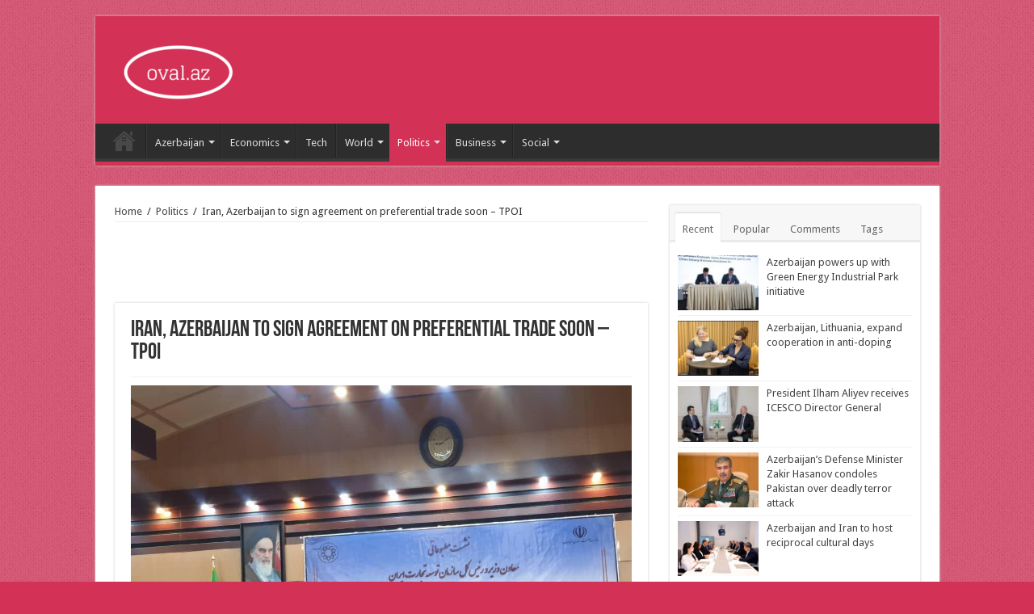

--- FILE ---
content_type: text/html; charset=UTF-8
request_url: https://oval.az/iran-azerbaijan-to-sign-agreement-on-preferential-trade-soon-tpoi/
body_size: 17417
content:
<!DOCTYPE html>
<html lang="en-US" prefix="og: http://ogp.me/ns#">
<head>
<meta charset="UTF-8" />
<link rel="profile" href="https://gmpg.org/xfn/11" />
<link rel="pingback" href="" />
<meta property="og:title" content="Iran, Azerbaijan to sign agreement on preferential trade soon &#8211; TPOI - Oval"/>
<meta property="og:type" content="article"/>
<meta property="og:description" content="Iran and Azerbaijan will soon sign an agreement on preferential trade, Deputy Minister of Industry,"/>
<meta property="og:url" content="https://oval.az/iran-azerbaijan-to-sign-agreement-on-preferential-trade-soon-tpoi/"/>
<meta property="og:site_name" content="Oval"/>
<meta property="og:image" content="https://oval.az/wp-content/uploads/2022/04/trend_alireza_peymanpak_iran_tpo_180422-660x330.jpg" />
<meta name='robots' content='index, follow, max-image-preview:large, max-snippet:-1, max-video-preview:-1' />

	<!-- This site is optimized with the Yoast SEO plugin v26.8 - https://yoast.com/product/yoast-seo-wordpress/ -->
	<title>Iran, Azerbaijan to sign agreement on preferential trade soon - TPOI | Oval</title>
	<link rel="canonical" href="https://oval.az/iran-azerbaijan-to-sign-agreement-on-preferential-trade-soon-tpoi/" />
	<meta property="og:locale" content="en_US" />
	<meta property="og:type" content="article" />
	<meta property="og:title" content="Iran, Azerbaijan to sign agreement on preferential trade soon - TPOI | Oval" />
	<meta property="og:description" content="Iran and Azerbaijan will soon sign an agreement on preferential trade, Deputy Minister of Industry, Mine and Trade and Head of Trade Promotion Organization of Iran (TPOI), Alireza Peymanpak said at a press conference answering a question from Trend correspondent. Peymanpak noted that the two sides are currently conducting discussions on the agreement. The deputy minister added &hellip;" />
	<meta property="og:url" content="https://oval.az/iran-azerbaijan-to-sign-agreement-on-preferential-trade-soon-tpoi/" />
	<meta property="og:site_name" content="Oval" />
	<meta property="article:publisher" content="https://www.facebook.com/www.oval.az/" />
	<meta property="article:published_time" content="2022-04-18T12:01:46+00:00" />
	<meta property="article:modified_time" content="2022-04-18T12:05:26+00:00" />
	<meta property="og:image" content="https://oval.az/wp-content/uploads/2022/04/trend_alireza_peymanpak_iran_tpo_180422.jpg" />
	<meta property="og:image:width" content="1008" />
	<meta property="og:image:height" content="756" />
	<meta property="og:image:type" content="image/jpeg" />
	<meta name="author" content="oval" />
	<meta name="twitter:card" content="summary_large_image" />
	<meta name="twitter:label1" content="Written by" />
	<meta name="twitter:data1" content="oval" />
	<meta name="twitter:label2" content="Est. reading time" />
	<meta name="twitter:data2" content="1 minute" />
	<script type="application/ld+json" class="yoast-schema-graph">{"@context":"https://schema.org","@graph":[{"@type":"Article","@id":"https://oval.az/iran-azerbaijan-to-sign-agreement-on-preferential-trade-soon-tpoi/#article","isPartOf":{"@id":"https://oval.az/iran-azerbaijan-to-sign-agreement-on-preferential-trade-soon-tpoi/"},"author":{"name":"oval","@id":"https://oval.az/#/schema/person/2fdded93f99bb20904dd3cffe05cec55"},"headline":"Iran, Azerbaijan to sign agreement on preferential trade soon &#8211; TPOI","datePublished":"2022-04-18T12:01:46+00:00","dateModified":"2022-04-18T12:05:26+00:00","mainEntityOfPage":{"@id":"https://oval.az/iran-azerbaijan-to-sign-agreement-on-preferential-trade-soon-tpoi/"},"wordCount":175,"image":{"@id":"https://oval.az/iran-azerbaijan-to-sign-agreement-on-preferential-trade-soon-tpoi/#primaryimage"},"thumbnailUrl":"https://oval.az/wp-content/uploads/2022/04/trend_alireza_peymanpak_iran_tpo_180422.jpg","keywords":["Azerbaijan","Iran"],"articleSection":["Politics"],"inLanguage":"en-US"},{"@type":"WebPage","@id":"https://oval.az/iran-azerbaijan-to-sign-agreement-on-preferential-trade-soon-tpoi/","url":"https://oval.az/iran-azerbaijan-to-sign-agreement-on-preferential-trade-soon-tpoi/","name":"Iran, Azerbaijan to sign agreement on preferential trade soon - TPOI | Oval","isPartOf":{"@id":"https://oval.az/#website"},"primaryImageOfPage":{"@id":"https://oval.az/iran-azerbaijan-to-sign-agreement-on-preferential-trade-soon-tpoi/#primaryimage"},"image":{"@id":"https://oval.az/iran-azerbaijan-to-sign-agreement-on-preferential-trade-soon-tpoi/#primaryimage"},"thumbnailUrl":"https://oval.az/wp-content/uploads/2022/04/trend_alireza_peymanpak_iran_tpo_180422.jpg","datePublished":"2022-04-18T12:01:46+00:00","dateModified":"2022-04-18T12:05:26+00:00","author":{"@id":"https://oval.az/#/schema/person/2fdded93f99bb20904dd3cffe05cec55"},"breadcrumb":{"@id":"https://oval.az/iran-azerbaijan-to-sign-agreement-on-preferential-trade-soon-tpoi/#breadcrumb"},"inLanguage":"en-US","potentialAction":[{"@type":"ReadAction","target":["https://oval.az/iran-azerbaijan-to-sign-agreement-on-preferential-trade-soon-tpoi/"]}]},{"@type":"ImageObject","inLanguage":"en-US","@id":"https://oval.az/iran-azerbaijan-to-sign-agreement-on-preferential-trade-soon-tpoi/#primaryimage","url":"https://oval.az/wp-content/uploads/2022/04/trend_alireza_peymanpak_iran_tpo_180422.jpg","contentUrl":"https://oval.az/wp-content/uploads/2022/04/trend_alireza_peymanpak_iran_tpo_180422.jpg","width":1008,"height":756,"caption":"Iran, Azerbaijan"},{"@type":"BreadcrumbList","@id":"https://oval.az/iran-azerbaijan-to-sign-agreement-on-preferential-trade-soon-tpoi/#breadcrumb","itemListElement":[{"@type":"ListItem","position":1,"name":"Главная страница","item":"https://oval.az/"},{"@type":"ListItem","position":2,"name":"Iran, Azerbaijan to sign agreement on preferential trade soon &#8212; TPOI"}]},{"@type":"WebSite","@id":"https://oval.az/#website","url":"https://oval.az/","name":"Oval","description":"Useful news from Azerbaijan and Caucasus","potentialAction":[{"@type":"SearchAction","target":{"@type":"EntryPoint","urlTemplate":"https://oval.az/?s={search_term_string}"},"query-input":{"@type":"PropertyValueSpecification","valueRequired":true,"valueName":"search_term_string"}}],"inLanguage":"en-US"},{"@type":"Person","@id":"https://oval.az/#/schema/person/2fdded93f99bb20904dd3cffe05cec55","name":"oval","url":"https://oval.az"}]}</script>
	<!-- / Yoast SEO plugin. -->


<link rel='dns-prefetch' href='//fonts.googleapis.com' />
<link rel="alternate" title="oEmbed (JSON)" type="application/json+oembed" href="https://oval.az/wp-json/oembed/1.0/embed?url=https%3A%2F%2Foval.az%2Firan-azerbaijan-to-sign-agreement-on-preferential-trade-soon-tpoi%2F" />
<link rel="alternate" title="oEmbed (XML)" type="text/xml+oembed" href="https://oval.az/wp-json/oembed/1.0/embed?url=https%3A%2F%2Foval.az%2Firan-azerbaijan-to-sign-agreement-on-preferential-trade-soon-tpoi%2F&#038;format=xml" />
<style id='wp-img-auto-sizes-contain-inline-css' type='text/css'>
img:is([sizes=auto i],[sizes^="auto," i]){contain-intrinsic-size:3000px 1500px}
/*# sourceURL=wp-img-auto-sizes-contain-inline-css */
</style>
<link rel='stylesheet' id='wgs-css' href='https://oval.az/wp-content/plugins/wp-google-search/wgs.css' type='text/css' media='all' />
<link rel='stylesheet' id='wgs2-css' href='https://oval.az/wp-content/plugins/wp-google-search/wgs2.css' type='text/css' media='all' />
<link rel='stylesheet' id='dashicons-css' href='https://oval.az/wp-includes/css/dashicons.min.css' type='text/css' media='all' />
<link rel='stylesheet' id='post-views-counter-frontend-css' href='https://oval.az/wp-content/plugins/post-views-counter/css/frontend.css' type='text/css' media='all' />
<style id='wp-emoji-styles-inline-css' type='text/css'>

	img.wp-smiley, img.emoji {
		display: inline !important;
		border: none !important;
		box-shadow: none !important;
		height: 1em !important;
		width: 1em !important;
		margin: 0 0.07em !important;
		vertical-align: -0.1em !important;
		background: none !important;
		padding: 0 !important;
	}
/*# sourceURL=wp-emoji-styles-inline-css */
</style>
<link rel='stylesheet' id='wp-block-library-css' href='https://oval.az/wp-includes/css/dist/block-library/style.min.css' type='text/css' media='all' />
<style id='global-styles-inline-css' type='text/css'>
:root{--wp--preset--aspect-ratio--square: 1;--wp--preset--aspect-ratio--4-3: 4/3;--wp--preset--aspect-ratio--3-4: 3/4;--wp--preset--aspect-ratio--3-2: 3/2;--wp--preset--aspect-ratio--2-3: 2/3;--wp--preset--aspect-ratio--16-9: 16/9;--wp--preset--aspect-ratio--9-16: 9/16;--wp--preset--color--black: #000000;--wp--preset--color--cyan-bluish-gray: #abb8c3;--wp--preset--color--white: #ffffff;--wp--preset--color--pale-pink: #f78da7;--wp--preset--color--vivid-red: #cf2e2e;--wp--preset--color--luminous-vivid-orange: #ff6900;--wp--preset--color--luminous-vivid-amber: #fcb900;--wp--preset--color--light-green-cyan: #7bdcb5;--wp--preset--color--vivid-green-cyan: #00d084;--wp--preset--color--pale-cyan-blue: #8ed1fc;--wp--preset--color--vivid-cyan-blue: #0693e3;--wp--preset--color--vivid-purple: #9b51e0;--wp--preset--gradient--vivid-cyan-blue-to-vivid-purple: linear-gradient(135deg,rgb(6,147,227) 0%,rgb(155,81,224) 100%);--wp--preset--gradient--light-green-cyan-to-vivid-green-cyan: linear-gradient(135deg,rgb(122,220,180) 0%,rgb(0,208,130) 100%);--wp--preset--gradient--luminous-vivid-amber-to-luminous-vivid-orange: linear-gradient(135deg,rgb(252,185,0) 0%,rgb(255,105,0) 100%);--wp--preset--gradient--luminous-vivid-orange-to-vivid-red: linear-gradient(135deg,rgb(255,105,0) 0%,rgb(207,46,46) 100%);--wp--preset--gradient--very-light-gray-to-cyan-bluish-gray: linear-gradient(135deg,rgb(238,238,238) 0%,rgb(169,184,195) 100%);--wp--preset--gradient--cool-to-warm-spectrum: linear-gradient(135deg,rgb(74,234,220) 0%,rgb(151,120,209) 20%,rgb(207,42,186) 40%,rgb(238,44,130) 60%,rgb(251,105,98) 80%,rgb(254,248,76) 100%);--wp--preset--gradient--blush-light-purple: linear-gradient(135deg,rgb(255,206,236) 0%,rgb(152,150,240) 100%);--wp--preset--gradient--blush-bordeaux: linear-gradient(135deg,rgb(254,205,165) 0%,rgb(254,45,45) 50%,rgb(107,0,62) 100%);--wp--preset--gradient--luminous-dusk: linear-gradient(135deg,rgb(255,203,112) 0%,rgb(199,81,192) 50%,rgb(65,88,208) 100%);--wp--preset--gradient--pale-ocean: linear-gradient(135deg,rgb(255,245,203) 0%,rgb(182,227,212) 50%,rgb(51,167,181) 100%);--wp--preset--gradient--electric-grass: linear-gradient(135deg,rgb(202,248,128) 0%,rgb(113,206,126) 100%);--wp--preset--gradient--midnight: linear-gradient(135deg,rgb(2,3,129) 0%,rgb(40,116,252) 100%);--wp--preset--font-size--small: 13px;--wp--preset--font-size--medium: 20px;--wp--preset--font-size--large: 36px;--wp--preset--font-size--x-large: 42px;--wp--preset--spacing--20: 0.44rem;--wp--preset--spacing--30: 0.67rem;--wp--preset--spacing--40: 1rem;--wp--preset--spacing--50: 1.5rem;--wp--preset--spacing--60: 2.25rem;--wp--preset--spacing--70: 3.38rem;--wp--preset--spacing--80: 5.06rem;--wp--preset--shadow--natural: 6px 6px 9px rgba(0, 0, 0, 0.2);--wp--preset--shadow--deep: 12px 12px 50px rgba(0, 0, 0, 0.4);--wp--preset--shadow--sharp: 6px 6px 0px rgba(0, 0, 0, 0.2);--wp--preset--shadow--outlined: 6px 6px 0px -3px rgb(255, 255, 255), 6px 6px rgb(0, 0, 0);--wp--preset--shadow--crisp: 6px 6px 0px rgb(0, 0, 0);}:where(.is-layout-flex){gap: 0.5em;}:where(.is-layout-grid){gap: 0.5em;}body .is-layout-flex{display: flex;}.is-layout-flex{flex-wrap: wrap;align-items: center;}.is-layout-flex > :is(*, div){margin: 0;}body .is-layout-grid{display: grid;}.is-layout-grid > :is(*, div){margin: 0;}:where(.wp-block-columns.is-layout-flex){gap: 2em;}:where(.wp-block-columns.is-layout-grid){gap: 2em;}:where(.wp-block-post-template.is-layout-flex){gap: 1.25em;}:where(.wp-block-post-template.is-layout-grid){gap: 1.25em;}.has-black-color{color: var(--wp--preset--color--black) !important;}.has-cyan-bluish-gray-color{color: var(--wp--preset--color--cyan-bluish-gray) !important;}.has-white-color{color: var(--wp--preset--color--white) !important;}.has-pale-pink-color{color: var(--wp--preset--color--pale-pink) !important;}.has-vivid-red-color{color: var(--wp--preset--color--vivid-red) !important;}.has-luminous-vivid-orange-color{color: var(--wp--preset--color--luminous-vivid-orange) !important;}.has-luminous-vivid-amber-color{color: var(--wp--preset--color--luminous-vivid-amber) !important;}.has-light-green-cyan-color{color: var(--wp--preset--color--light-green-cyan) !important;}.has-vivid-green-cyan-color{color: var(--wp--preset--color--vivid-green-cyan) !important;}.has-pale-cyan-blue-color{color: var(--wp--preset--color--pale-cyan-blue) !important;}.has-vivid-cyan-blue-color{color: var(--wp--preset--color--vivid-cyan-blue) !important;}.has-vivid-purple-color{color: var(--wp--preset--color--vivid-purple) !important;}.has-black-background-color{background-color: var(--wp--preset--color--black) !important;}.has-cyan-bluish-gray-background-color{background-color: var(--wp--preset--color--cyan-bluish-gray) !important;}.has-white-background-color{background-color: var(--wp--preset--color--white) !important;}.has-pale-pink-background-color{background-color: var(--wp--preset--color--pale-pink) !important;}.has-vivid-red-background-color{background-color: var(--wp--preset--color--vivid-red) !important;}.has-luminous-vivid-orange-background-color{background-color: var(--wp--preset--color--luminous-vivid-orange) !important;}.has-luminous-vivid-amber-background-color{background-color: var(--wp--preset--color--luminous-vivid-amber) !important;}.has-light-green-cyan-background-color{background-color: var(--wp--preset--color--light-green-cyan) !important;}.has-vivid-green-cyan-background-color{background-color: var(--wp--preset--color--vivid-green-cyan) !important;}.has-pale-cyan-blue-background-color{background-color: var(--wp--preset--color--pale-cyan-blue) !important;}.has-vivid-cyan-blue-background-color{background-color: var(--wp--preset--color--vivid-cyan-blue) !important;}.has-vivid-purple-background-color{background-color: var(--wp--preset--color--vivid-purple) !important;}.has-black-border-color{border-color: var(--wp--preset--color--black) !important;}.has-cyan-bluish-gray-border-color{border-color: var(--wp--preset--color--cyan-bluish-gray) !important;}.has-white-border-color{border-color: var(--wp--preset--color--white) !important;}.has-pale-pink-border-color{border-color: var(--wp--preset--color--pale-pink) !important;}.has-vivid-red-border-color{border-color: var(--wp--preset--color--vivid-red) !important;}.has-luminous-vivid-orange-border-color{border-color: var(--wp--preset--color--luminous-vivid-orange) !important;}.has-luminous-vivid-amber-border-color{border-color: var(--wp--preset--color--luminous-vivid-amber) !important;}.has-light-green-cyan-border-color{border-color: var(--wp--preset--color--light-green-cyan) !important;}.has-vivid-green-cyan-border-color{border-color: var(--wp--preset--color--vivid-green-cyan) !important;}.has-pale-cyan-blue-border-color{border-color: var(--wp--preset--color--pale-cyan-blue) !important;}.has-vivid-cyan-blue-border-color{border-color: var(--wp--preset--color--vivid-cyan-blue) !important;}.has-vivid-purple-border-color{border-color: var(--wp--preset--color--vivid-purple) !important;}.has-vivid-cyan-blue-to-vivid-purple-gradient-background{background: var(--wp--preset--gradient--vivid-cyan-blue-to-vivid-purple) !important;}.has-light-green-cyan-to-vivid-green-cyan-gradient-background{background: var(--wp--preset--gradient--light-green-cyan-to-vivid-green-cyan) !important;}.has-luminous-vivid-amber-to-luminous-vivid-orange-gradient-background{background: var(--wp--preset--gradient--luminous-vivid-amber-to-luminous-vivid-orange) !important;}.has-luminous-vivid-orange-to-vivid-red-gradient-background{background: var(--wp--preset--gradient--luminous-vivid-orange-to-vivid-red) !important;}.has-very-light-gray-to-cyan-bluish-gray-gradient-background{background: var(--wp--preset--gradient--very-light-gray-to-cyan-bluish-gray) !important;}.has-cool-to-warm-spectrum-gradient-background{background: var(--wp--preset--gradient--cool-to-warm-spectrum) !important;}.has-blush-light-purple-gradient-background{background: var(--wp--preset--gradient--blush-light-purple) !important;}.has-blush-bordeaux-gradient-background{background: var(--wp--preset--gradient--blush-bordeaux) !important;}.has-luminous-dusk-gradient-background{background: var(--wp--preset--gradient--luminous-dusk) !important;}.has-pale-ocean-gradient-background{background: var(--wp--preset--gradient--pale-ocean) !important;}.has-electric-grass-gradient-background{background: var(--wp--preset--gradient--electric-grass) !important;}.has-midnight-gradient-background{background: var(--wp--preset--gradient--midnight) !important;}.has-small-font-size{font-size: var(--wp--preset--font-size--small) !important;}.has-medium-font-size{font-size: var(--wp--preset--font-size--medium) !important;}.has-large-font-size{font-size: var(--wp--preset--font-size--large) !important;}.has-x-large-font-size{font-size: var(--wp--preset--font-size--x-large) !important;}
/*# sourceURL=global-styles-inline-css */
</style>

<style id='classic-theme-styles-inline-css' type='text/css'>
/*! This file is auto-generated */
.wp-block-button__link{color:#fff;background-color:#32373c;border-radius:9999px;box-shadow:none;text-decoration:none;padding:calc(.667em + 2px) calc(1.333em + 2px);font-size:1.125em}.wp-block-file__button{background:#32373c;color:#fff;text-decoration:none}
/*# sourceURL=/wp-includes/css/classic-themes.min.css */
</style>
<link rel='stylesheet' id='contact-form-7-css' href='https://oval.az/wp-content/plugins/contact-form-7/includes/css/styles.css' type='text/css' media='all' />
<link rel='stylesheet' id='tie-style-css' href='https://oval.az/wp-content/themes/sahifa/style.css' type='text/css' media='all' />
<link rel='stylesheet' id='tie-ilightbox-skin-css' href='https://oval.az/wp-content/themes/sahifa/css/ilightbox/dark-skin/skin.css' type='text/css' media='all' />
<link rel='stylesheet' id='Droid+Sans-css' href='https://fonts.googleapis.com/css?family=Droid+Sans%3Aregular%2C700' type='text/css' media='all' />
<script type="b3a9a4e4ed6903dc946a65b7-text/javascript" src="https://oval.az/wp-includes/js/jquery/jquery.min.js" id="jquery-core-js"></script>
<script type="b3a9a4e4ed6903dc946a65b7-text/javascript" src="https://oval.az/wp-includes/js/jquery/jquery-migrate.min.js" id="jquery-migrate-js"></script>
<link rel="https://api.w.org/" href="https://oval.az/wp-json/" /><link rel="alternate" title="JSON" type="application/json" href="https://oval.az/wp-json/wp/v2/posts/13900" /><meta name="generator" content="WordPress 6.9" />
<link rel='shortlink' href='https://oval.az/?p=13900' />
<link rel="shortcut icon" href="https://oval.az/wp-content/uploads/2016/02/android-icon-72x72.png" title="Favicon" />	
<!--[if IE]>
<script type="text/javascript">jQuery(document).ready(function (){ jQuery(".menu-item").has("ul").children("a").attr("aria-haspopup", "true");});</script>
<![endif]-->	
<!--[if lt IE 9]>
<script src="https://oval.az/wp-content/themes/sahifa/js/html5.js"></script>
<script src="https://oval.az/wp-content/themes/sahifa/js/selectivizr-min.js"></script>
<![endif]-->
<!--[if IE 9]>
<link rel="stylesheet" type="text/css" media="all" href="https://oval.az/wp-content/themes/sahifa/css/ie9.css" />
<![endif]-->
<!--[if IE 8]>
<link rel="stylesheet" type="text/css" media="all" href="https://oval.az/wp-content/themes/sahifa/css/ie8.css" />
<![endif]-->
<!--[if IE 7]>
<link rel="stylesheet" type="text/css" media="all" href="https://oval.az/wp-content/themes/sahifa/css/ie7.css" />
<![endif]-->


<meta name="viewport" content="width=device-width, initial-scale=1.0" />
<link rel="apple-touch-icon-precomposed" sizes="144x144" href="https://oval.az/wp-content/uploads/2016/02/apple-icon-144x144.png" />
<link rel="apple-touch-icon-precomposed" sizes="120x120" href="https://oval.az/wp-content/uploads/2016/02/apple-icon-72x72.png" />
<link rel="apple-touch-icon-precomposed" href="https://oval.az/wp-content/uploads/2016/02/apple-icon-57x57.png" />

<meta name='wmail-verification' content='54d35dbc3242d435ead483eee8de69d0' />

<style type="text/css" media="screen"> 

#main-nav,
.cat-box-content,
#sidebar .widget-container,
.post-listing,
#commentform {
	border-bottom-color: #d43157;
}
	
.search-block .search-button,
#topcontrol,
#main-nav ul li.current-menu-item a,
#main-nav ul li.current-menu-item a:hover,
#main-nav ul li.current_page_parent a,
#main-nav ul li.current_page_parent a:hover,
#main-nav ul li.current-menu-parent a,
#main-nav ul li.current-menu-parent a:hover,
#main-nav ul li.current-page-ancestor a,
#main-nav ul li.current-page-ancestor a:hover,
.pagination span.current,
.share-post span.share-text,
.flex-control-paging li a.flex-active,
.ei-slider-thumbs li.ei-slider-element,
.review-percentage .review-item span span,
.review-final-score,
.button,
a.button,
a.more-link,
#main-content input[type="submit"],
.form-submit #submit,
#login-form .login-button,
.widget-feedburner .feedburner-subscribe,
input[type="submit"],
#buddypress button,
#buddypress a.button,
#buddypress input[type=submit],
#buddypress input[type=reset],
#buddypress ul.button-nav li a,
#buddypress div.generic-button a,
#buddypress .comment-reply-link,
#buddypress div.item-list-tabs ul li a span,
#buddypress div.item-list-tabs ul li.selected a,
#buddypress div.item-list-tabs ul li.current a,
#buddypress #members-directory-form div.item-list-tabs ul li.selected span,
#members-list-options a.selected,
#groups-list-options a.selected,
body.dark-skin #buddypress div.item-list-tabs ul li a span,
body.dark-skin #buddypress div.item-list-tabs ul li.selected a,
body.dark-skin #buddypress div.item-list-tabs ul li.current a,
body.dark-skin #members-list-options a.selected,
body.dark-skin #groups-list-options a.selected,
.search-block-large .search-button,
#featured-posts .flex-next:hover,
#featured-posts .flex-prev:hover,
a.tie-cart span.shooping-count,
.woocommerce span.onsale,
.woocommerce-page span.onsale ,
.woocommerce .widget_price_filter .ui-slider .ui-slider-handle,
.woocommerce-page .widget_price_filter .ui-slider .ui-slider-handle,
#check-also-close,
a.post-slideshow-next,
a.post-slideshow-prev,
.widget_price_filter .ui-slider .ui-slider-handle,
.quantity .minus:hover,
.quantity .plus:hover,
.mejs-container .mejs-controls .mejs-time-rail .mejs-time-current,
#reading-position-indicator  {
	background-color:#d43157;
}

::-webkit-scrollbar-thumb{
	background-color:#d43157 !important;
}
	
#theme-footer,
#theme-header,
.top-nav ul li.current-menu-item:before,
#main-nav .menu-sub-content ,
#main-nav ul ul,
#check-also-box { 
	border-top-color: #d43157;
}
	
.search-block:after {
	border-right-color:#d43157;
}

body.rtl .search-block:after {
	border-left-color:#d43157;
}

#main-nav ul > li.menu-item-has-children:hover > a:after,
#main-nav ul > li.mega-menu:hover > a:after {
	border-color:transparent transparent #d43157;
}
	
.widget.timeline-posts li a:hover,
.widget.timeline-posts li a:hover span.tie-date {
	color: #d43157;
}

.widget.timeline-posts li a:hover span.tie-date:before {
	background: #d43157;
	border-color: #d43157;
}

#order_review,
#order_review_heading {
	border-color: #d43157;
}

	
body {
	background-color: #d43157 !important;
	background-image : url(https://oval.az/wp-content/themes/sahifa/images/patterns/body-bg1.png);
	background-position: top center;
}

#theme-header {
	background-color:#d43157 !important; 
				}


</style> 

		<script type="b3a9a4e4ed6903dc946a65b7-text/javascript">
			/* <![CDATA[ */
				var sf_position = '0';
				var sf_templates = "<a href=\"{search_url_escaped}\">View All Results<\/a>";
				var sf_input = '.search-live';
				jQuery(document).ready(function(){
					jQuery(sf_input).ajaxyLiveSearch({"expand":false,"searchUrl":"https:\/\/oval.az\/?s=%s","text":"Search","delay":500,"iwidth":180,"width":315,"ajaxUrl":"https:\/\/oval.az\/wp-admin\/admin-ajax.php","rtl":0});
					jQuery(".live-search_ajaxy-selective-input").keyup(function() {
						var width = jQuery(this).val().length * 8;
						if(width < 50) {
							width = 50;
						}
						jQuery(this).width(width);
					});
					jQuery(".live-search_ajaxy-selective-search").click(function() {
						jQuery(this).find(".live-search_ajaxy-selective-input").focus();
					});
					jQuery(".live-search_ajaxy-selective-close").click(function() {
						jQuery(this).parent().remove();
					});
				});
			/* ]]> */
		</script>
		</head>
<body id="top" class="wp-singular post-template-default single single-post postid-13900 single-format-standard wp-theme-sahifa lazy-enabled">

<div class="wrapper-outer">

	<div class="background-cover"></div>

	<aside id="slide-out">
	
			<div class="search-mobile">
			<form method="get" id="searchform-mobile" action="https://oval.az/">
				<button class="search-button" type="submit" value="Search"><i class="fa fa-search"></i></button>	
				<input type="text" id="s-mobile" name="s" title="Search" value="Search" onfocus="if (!window.__cfRLUnblockHandlers) return false; if (this.value == 'Search') {this.value = '';}" onblur="if (!window.__cfRLUnblockHandlers) return false; if (this.value == '') {this.value = 'Search';}" data-cf-modified-b3a9a4e4ed6903dc946a65b7-="" />
			</form>
		</div><!-- .search-mobile /-->
		
		
		<div id="mobile-menu" ></div>
	</aside><!-- #slide-out /-->

		<div id="wrapper" class="boxed">
		<div class="inner-wrapper">

		<header id="theme-header" class="theme-header">
			
		<div class="header-content">
		
					<a id="slide-out-open" class="slide-out-open" href="#"><span></span></a>
				
			<div class="logo">
			<h2>								<a title="Oval" href="https://oval.az/">
					<img src="https://oval.az/wp-content/uploads/2018/10/logo182.png" alt="Oval"  /><strong>Oval Useful news from Azerbaijan and Caucasus</strong>
				</a>
			</h2>			</div><!-- .logo /-->
						<div class="clear"></div>
			
		</div>	
													<nav id="main-nav" class="fixed-enabled">
				<div class="container">
				
				
					<div class="main-menu"><ul id="menu-main-menu" class="menu"><li id="menu-item-1304" class="menu-item menu-item-type-custom menu-item-object-custom menu-item-home menu-item-1304"><a href="https://oval.az">Home</a></li>
<li id="menu-item-1797" class="menu-item menu-item-type-taxonomy menu-item-object-category menu-item-has-children menu-item-1797 mega-menu mega-cat "><a href="https://oval.az/category/azerbaijan/">Azerbaijan</a>
<div class="mega-menu-block menu-sub-content">

<ul class="sub-menu mega-cat-more-links">
	<li id="menu-item-2903" class="menu-item menu-item-type-taxonomy menu-item-object-category menu-item-2903"><a href="https://oval.az/category/azerbaijan/culture/">Culture</a></li>
	<li id="menu-item-2904" class="menu-item menu-item-type-taxonomy menu-item-object-category menu-item-2904"><a href="https://oval.az/category/azerbaijan/culture/cuisine/">Azerbaijan Cuisine</a></li>
</ul>

<div class="mega-menu-content">
<div class="mega-cat-wrapper"> <ul class="mega-cat-sub-categories"> <li><a href="#mega-cat-1797-457">Culture</a></li><li><a href="#mega-cat-1797-597">Azerbaijan Cuisine</a></li></ul>  <div class="mega-cat-content mega-cat-sub-exists"><div id="mega-cat-1797-457" class="mega-cat-content-tab"><div class="mega-menu-post"><div class="post-thumbnail"><a class="mega-menu-link" href="https://oval.az/azerbaijan-and-iran-to-host-reciprocal-cultural-days/" title="Azerbaijan and Iran to host reciprocal cultural days"><img src="https://oval.az/wp-content/uploads/2025/09/img_5763-310x165.png" width="310" height="165" alt="Azerbaijan and Iran to host reciprocal cultural days" /><span class="fa overlay-icon"></span></a></div><h3 class="post-box-title"><a class="mega-menu-link" href="https://oval.az/azerbaijan-and-iran-to-host-reciprocal-cultural-days/" title="Azerbaijan and Iran to host reciprocal cultural days">Azerbaijan and Iran to host reciprocal cultural days</a></h3>
									
							</div> <!-- mega-menu-post --><div class="mega-menu-post"><div class="post-thumbnail"><a class="mega-menu-link" href="https://oval.az/azerbaijan-uzbekistan-to-hold-inaugural-interparliamentary-forum-in-khiva/" title="Azerbaijan, Uzbekistan to hold Inaugural Interparliamentary Forum in Khiva"><img src="https://oval.az/wp-content/uploads/2025/06/1751267761499-310x165.jpg" width="310" height="165" alt="Azerbaijan, Uzbekistan to hold Inaugural Interparliamentary Forum in Khiva" /><span class="fa overlay-icon"></span></a></div><h3 class="post-box-title"><a class="mega-menu-link" href="https://oval.az/azerbaijan-uzbekistan-to-hold-inaugural-interparliamentary-forum-in-khiva/" title="Azerbaijan, Uzbekistan to hold Inaugural Interparliamentary Forum in Khiva">Azerbaijan, Uzbekistan to hold Inaugural Interparliamentary Forum in Khiva</a></h3>
									
							</div> <!-- mega-menu-post --><div class="mega-menu-post"><div class="post-thumbnail"><a class="mega-menu-link" href="https://oval.az/doha-holds-musical-journey-into-azerbaijani-cultural-traditions/" title="Doha holds musical journey into Azerbaijani cultural traditions"><img src="https://oval.az/wp-content/uploads/2025/06/dohaconcert1-310x165.jpg" width="310" height="165" alt="Doha holds musical journey into Azerbaijani cultural traditions" /><span class="fa overlay-icon"></span></a></div><h3 class="post-box-title"><a class="mega-menu-link" href="https://oval.az/doha-holds-musical-journey-into-azerbaijani-cultural-traditions/" title="Doha holds musical journey into Azerbaijani cultural traditions">Doha holds musical journey into Azerbaijani cultural traditions</a></h3>
									
							</div> <!-- mega-menu-post --><div class="mega-menu-post"><div class="post-thumbnail"><a class="mega-menu-link" href="https://oval.az/azerbaijani-culture-days-in-tajikistan-celebrate-timeless-friendship/" title="Azerbaijani Culture Days in Tajikistan celebrate timeless friendship"><img src="https://oval.az/wp-content/uploads/2025/05/erfreferfrt3-310x165.jpg" width="310" height="165" alt="Azerbaijani Culture Days in Tajikistan celebrate timeless friendship" /><span class="fa overlay-icon"></span></a></div><h3 class="post-box-title"><a class="mega-menu-link" href="https://oval.az/azerbaijani-culture-days-in-tajikistan-celebrate-timeless-friendship/" title="Azerbaijani Culture Days in Tajikistan celebrate timeless friendship">Azerbaijani Culture Days in Tajikistan celebrate timeless friendship</a></h3>
									
							</div> <!-- mega-menu-post --></div><!-- .mega-cat-content-tab --> <div id="mega-cat-1797-597" class="mega-cat-content-tab"><div class="mega-menu-post"><div class="post-thumbnail"><a class="mega-menu-link" href="https://oval.az/azerbaijani-national-cuisine-presented-in-turkmenistan/" title="Azerbaijani national cuisine presented in Turkmenistan"><img src="https://oval.az/wp-content/uploads/2024/05/turkmen_040524_5-310x165.jpg" width="310" height="165" alt="Azerbaijani national cuisine presented in Turkmenistan" /><span class="fa overlay-icon"></span></a></div><h3 class="post-box-title"><a class="mega-menu-link" href="https://oval.az/azerbaijani-national-cuisine-presented-in-turkmenistan/" title="Azerbaijani national cuisine presented in Turkmenistan">Azerbaijani national cuisine presented in Turkmenistan</a></h3>
									
							</div> <!-- mega-menu-post --><div class="mega-menu-post"><div class="post-thumbnail"><a class="mega-menu-link" href="https://oval.az/embrace-colder-weather-with-azerbaijani-qutabs/" title="Embrace colder weather with Azerbaijani qutabs"><img src="https://oval.az/wp-content/uploads/2023/12/qutabs-310x165.jpg" width="310" height="165" alt="Embrace colder weather with Azerbaijani qutabs" /><span class="fa overlay-icon"></span></a></div><h3 class="post-box-title"><a class="mega-menu-link" href="https://oval.az/embrace-colder-weather-with-azerbaijani-qutabs/" title="Embrace colder weather with Azerbaijani qutabs">Embrace colder weather with Azerbaijani qutabs</a></h3>
									
							</div> <!-- mega-menu-post --><div class="mega-menu-post"><div class="post-thumbnail"><a class="mega-menu-link" href="https://oval.az/pearls-of-karabakh-cuisine-project-presented-in-shusha/" title="Pearls of Karabakh Cuisine project presented in Shusha"><img src="https://oval.az/wp-content/uploads/2022/10/yhhthythh7-310x165.jpg" width="310" height="165" alt="Pearls of Karabakh Cuisine project presented in Shusha" /><span class="fa overlay-icon"></span></a></div><h3 class="post-box-title"><a class="mega-menu-link" href="https://oval.az/pearls-of-karabakh-cuisine-project-presented-in-shusha/" title="Pearls of Karabakh Cuisine project presented in Shusha">Pearls of Karabakh Cuisine project presented in Shusha</a></h3>
									
							</div> <!-- mega-menu-post --><div class="mega-menu-post"><div class="post-thumbnail"><a class="mega-menu-link" href="https://oval.az/azerbaijani-cuisine-one-of-the-most-delicious-cuisines-across-the-world/" title="Azerbaijani cuisine, one of the most delicious cuisines across the world"><img src="https://oval.az/wp-content/uploads/2022/03/16463986004244818699_1000x669-310x165.jpg" width="310" height="165" alt="Azerbaijani cuisine, one of the most delicious cuisines across the world" /><span class="fa overlay-icon"></span></a></div><h3 class="post-box-title"><a class="mega-menu-link" href="https://oval.az/azerbaijani-cuisine-one-of-the-most-delicious-cuisines-across-the-world/" title="Azerbaijani cuisine, one of the most delicious cuisines across the world">Azerbaijani cuisine, one of the most delicious cuisines across the world</a></h3>
									
							</div> <!-- mega-menu-post --></div><!-- .mega-cat-content-tab --> </div> <!-- .mega-cat-content --> 
								<div class="clear"></div>
							</div> <!-- .mega-cat-Wrapper --> 
</div><!-- .mega-menu-content --> 
</div><!-- .mega-menu-block --> 
</li>
<li id="menu-item-1282" class="menu-item menu-item-type-taxonomy menu-item-object-category menu-item-1282 mega-menu mega-cat "><a href="https://oval.az/category/economy/">Economics</a>
<div class="mega-menu-block menu-sub-content">

<div class="mega-menu-content">
<div class="mega-cat-wrapper">  <div class="mega-cat-content"><div id="mega-cat-1282-90" class="mega-cat-content-tab"><div class="mega-menu-post"><div class="post-thumbnail"><a class="mega-menu-link" href="https://oval.az/azerbaijan-powers-up-with-green-energy-industrial-park-initiative/" title="Azerbaijan powers up with Green Energy Industrial Park initiative"><img src="https://oval.az/wp-content/uploads/2025/09/trend_datang-310x165.jpg" width="310" height="165" alt="Azerbaijan powers up with Green Energy Industrial Park initiative" /><span class="fa overlay-icon"></span></a></div><h3 class="post-box-title"><a class="mega-menu-link" href="https://oval.az/azerbaijan-powers-up-with-green-energy-industrial-park-initiative/" title="Azerbaijan powers up with Green Energy Industrial Park initiative">Azerbaijan powers up with Green Energy Industrial Park initiative</a></h3>
									
							</div> <!-- mega-menu-post --><div class="mega-menu-post"><div class="post-thumbnail"><a class="mega-menu-link" href="https://oval.az/azerbaijan-lithuania-expand-cooperation-in-anti-doping/" title="Azerbaijan, Lithuania, expand cooperation in anti-doping"><img src="https://oval.az/wp-content/uploads/2025/09/photo1_3-310x165.jpg" width="310" height="165" alt="Azerbaijan, Lithuania, expand cooperation in anti-doping" /><span class="fa overlay-icon"></span></a></div><h3 class="post-box-title"><a class="mega-menu-link" href="https://oval.az/azerbaijan-lithuania-expand-cooperation-in-anti-doping/" title="Azerbaijan, Lithuania, expand cooperation in anti-doping">Azerbaijan, Lithuania, expand cooperation in anti-doping</a></h3>
									
							</div> <!-- mega-menu-post --><div class="mega-menu-post"><div class="post-thumbnail"><a class="mega-menu-link" href="https://oval.az/socar-green-launches-hybrid-renewable-project-to-drive-azerbaijans-decarbonization-goals/" title="SOCAR Green launches hybrid renewable project to drive Azerbaijan’s decarbonization goals"><img src="https://oval.az/wp-content/uploads/2025/09/untitled_design-310x165.jpg" width="310" height="165" alt="SOCAR Green launches hybrid renewable project to drive Azerbaijan’s decarbonization goals" /><span class="fa overlay-icon"></span></a></div><h3 class="post-box-title"><a class="mega-menu-link" href="https://oval.az/socar-green-launches-hybrid-renewable-project-to-drive-azerbaijans-decarbonization-goals/" title="SOCAR Green launches hybrid renewable project to drive Azerbaijan’s decarbonization goals">SOCAR Green launches hybrid renewable project to drive Azerbaijan’s decarbonization goals</a></h3>
									
							</div> <!-- mega-menu-post --><div class="mega-menu-post"><div class="post-thumbnail"><a class="mega-menu-link" href="https://oval.az/adsea-and-socar-green-sign-energy-efficiency-agreement-at-baku-water-week/" title="ADSEA and SOCAR Green sign energy efficiency agreement at Baku Water Week"><img src="https://oval.az/wp-content/uploads/2025/09/trend_adsea-socar_5-310x165.jpg" width="310" height="165" alt="ADSEA and SOCAR Green sign energy efficiency agreement at Baku Water Week" /><span class="fa overlay-icon"></span></a></div><h3 class="post-box-title"><a class="mega-menu-link" href="https://oval.az/adsea-and-socar-green-sign-energy-efficiency-agreement-at-baku-water-week/" title="ADSEA and SOCAR Green sign energy efficiency agreement at Baku Water Week">ADSEA and SOCAR Green sign energy efficiency agreement at Baku Water Week</a></h3>
									
							</div> <!-- mega-menu-post --></div><!-- .mega-cat-content-tab --> </div> <!-- .mega-cat-content --> 
								<div class="clear"></div>
							</div> <!-- .mega-cat-Wrapper --> 
</div><!-- .mega-menu-content --> 
</div><!-- .mega-menu-block --> 
</li>
<li id="menu-item-1290" class="menu-item menu-item-type-taxonomy menu-item-object-category menu-item-1290"><a href="https://oval.az/category/tech/">Tech</a></li>
<li id="menu-item-1291" class="menu-item menu-item-type-taxonomy menu-item-object-category menu-item-has-children menu-item-1291 mega-menu mega-cat "><a href="https://oval.az/category/world/">World</a>
<div class="mega-menu-block menu-sub-content">

<ul class="sub-menu mega-cat-more-links">
	<li id="menu-item-1365" class="menu-item menu-item-type-taxonomy menu-item-object-category menu-item-1365"><a href="https://oval.az/category/religion/">Religion</a></li>
</ul>

<div class="mega-menu-content">
<div class="mega-cat-wrapper">  <div class="mega-cat-content"><div id="mega-cat-1291-46" class="mega-cat-content-tab"><div class="mega-menu-post"><div class="post-thumbnail"><a class="mega-menu-link" href="https://oval.az/un-adds-decision-on-holy-books-to-unesco-on-initiative-of-turkiye/" title="UN adds decision on holy books to UNESCO on initiative of Turkiye"><img src="https://oval.az/wp-content/uploads/2024/03/65fd8676968a765fd8676968a8171111384665fd8676968a565fd8676968a6-310x165.jpg" width="310" height="165" alt="UN adds decision on holy books to UNESCO on initiative of Turkiye" /><span class="fa overlay-icon"></span></a></div><h3 class="post-box-title"><a class="mega-menu-link" href="https://oval.az/un-adds-decision-on-holy-books-to-unesco-on-initiative-of-turkiye/" title="UN adds decision on holy books to UNESCO on initiative of Turkiye">UN adds decision on holy books to UNESCO on initiative of Turkiye</a></h3>
									
							</div> <!-- mega-menu-post --><div class="mega-menu-post"><div class="post-thumbnail"><a class="mega-menu-link" href="https://oval.az/at-the-initiative-of-turkiye-the-decision-of-the-united-nations-un-regarding-holy-books-was-added-to-the-decision-of-unesco-azernews-reports-the-resolution-of-the-un-general-assembly-considers-c/" title="Certain victims&#8217; names of terrorist attack at Crocus City Hall identified"><img src="https://oval.az/wp-content/uploads/2024/03/crocus_city_1-310x165.jpg" width="310" height="165" alt="Certain victims&#8217; names of terrorist attack at Crocus City Hall identified" /><span class="fa overlay-icon"></span></a></div><h3 class="post-box-title"><a class="mega-menu-link" href="https://oval.az/at-the-initiative-of-turkiye-the-decision-of-the-united-nations-un-regarding-holy-books-was-added-to-the-decision-of-unesco-azernews-reports-the-resolution-of-the-un-general-assembly-considers-c/" title="Certain victims&#8217; names of terrorist attack at Crocus City Hall identified">Certain victims&#8217; names of terrorist attack at Crocus City Hall identified</a></h3>
									
							</div> <!-- mega-menu-post --><div class="mega-menu-post"><div class="post-thumbnail"><a class="mega-menu-link" href="https://oval.az/enterprise-georgia-launching-new-programme-to-support-capital-market-development/" title="Enterprise Georgia launching new programme to support capital market development"><img src="https://oval.az/wp-content/uploads/2024/02/khidureli-3-310x165.jpg" width="310" height="165" alt="Enterprise Georgia launching new programme to support capital market development" /><span class="fa overlay-icon"></span></a></div><h3 class="post-box-title"><a class="mega-menu-link" href="https://oval.az/enterprise-georgia-launching-new-programme-to-support-capital-market-development/" title="Enterprise Georgia launching new programme to support capital market development">Enterprise Georgia launching new programme to support capital market development</a></h3>
									
							</div> <!-- mega-menu-post --><div class="mega-menu-post"><div class="post-thumbnail"><a class="mega-menu-link" href="https://oval.az/turkiye-georgia-ink-cultural-cooperation-program/" title="Türkiye, Georgia ink cultural cooperation program"><img src="https://oval.az/wp-content/uploads/2024/01/thumbs_b_c_082e8ea8dea139137e2e04e4bc3769e5-1-310x165.jpg" width="310" height="165" alt="Türkiye, Georgia ink cultural cooperation program" /><span class="fa overlay-icon"></span></a></div><h3 class="post-box-title"><a class="mega-menu-link" href="https://oval.az/turkiye-georgia-ink-cultural-cooperation-program/" title="Türkiye, Georgia ink cultural cooperation program">Türkiye, Georgia ink cultural cooperation program</a></h3>
									
							</div> <!-- mega-menu-post --></div><!-- .mega-cat-content-tab --> </div> <!-- .mega-cat-content --> 
								<div class="clear"></div>
							</div> <!-- .mega-cat-Wrapper --> 
</div><!-- .mega-menu-content --> 
</div><!-- .mega-menu-block --> 
</li>
<li id="menu-item-1364" class="menu-item menu-item-type-taxonomy menu-item-object-category current-post-ancestor current-menu-parent current-post-parent menu-item-1364 mega-menu mega-cat "><a href="https://oval.az/category/politics/">Politics</a>
<div class="mega-menu-block menu-sub-content">

<div class="mega-menu-content">
<div class="mega-cat-wrapper">  <div class="mega-cat-content"><div id="mega-cat-1364-96" class="mega-cat-content-tab"><div class="mega-menu-post"><div class="post-thumbnail"><a class="mega-menu-link" href="https://oval.az/president-ilham-aliyev-receives-icesco-director-general/" title="President Ilham Aliyev receives ICESCO Director General"><img src="https://oval.az/wp-content/uploads/2025/09/ilhamaliyev_isesco_150925-310x165.jpg" width="310" height="165" alt="President Ilham Aliyev receives ICESCO Director General" /><span class="fa overlay-icon"></span></a></div><h3 class="post-box-title"><a class="mega-menu-link" href="https://oval.az/president-ilham-aliyev-receives-icesco-director-general/" title="President Ilham Aliyev receives ICESCO Director General">President Ilham Aliyev receives ICESCO Director General</a></h3>
									
							</div> <!-- mega-menu-post --><div class="mega-menu-post"><div class="post-thumbnail"><a class="mega-menu-link" href="https://oval.az/azerbaijans-defense-minister-zakir-hasanov-condoles-pakistan-over-deadly-terror-attack/" title="Azerbaijan’s Defense Minister Zakir Hasanov condoles Pakistan over deadly terror attack"><img src="https://oval.az/wp-content/uploads/2025/09/zakir-310x165.jpg" width="310" height="165" alt="Azerbaijan’s Defense Minister Zakir Hasanov condoles Pakistan over deadly terror attack" /><span class="fa overlay-icon"></span></a></div><h3 class="post-box-title"><a class="mega-menu-link" href="https://oval.az/azerbaijans-defense-minister-zakir-hasanov-condoles-pakistan-over-deadly-terror-attack/" title="Azerbaijan’s Defense Minister Zakir Hasanov condoles Pakistan over deadly terror attack">Azerbaijan’s Defense Minister Zakir Hasanov condoles Pakistan over deadly terror attack</a></h3>
									
							</div> <!-- mega-menu-post --><div class="mega-menu-post"><div class="post-thumbnail"><a class="mega-menu-link" href="https://oval.az/iranian-media-spotlight-on-eco-summit-and-iran-azerbaijan-leadership-talks/" title="Iranian media spotlight on ECO Summit and Iran-Azerbaijan leadership talks"><img src="https://oval.az/wp-content/uploads/2025/07/17518750275698845381_1200x630-310x165.jpg" width="310" height="165" alt="Iranian media spotlight on ECO Summit and Iran-Azerbaijan leadership talks" /><span class="fa overlay-icon"></span></a></div><h3 class="post-box-title"><a class="mega-menu-link" href="https://oval.az/iranian-media-spotlight-on-eco-summit-and-iran-azerbaijan-leadership-talks/" title="Iranian media spotlight on ECO Summit and Iran-Azerbaijan leadership talks">Iranian media spotlight on ECO Summit and Iran-Azerbaijan leadership talks</a></h3>
									
							</div> <!-- mega-menu-post --><div class="mega-menu-post"><div class="post-thumbnail"><a class="mega-menu-link" href="https://oval.az/azerbaijan-uzbekistan-exchanged-signed-documents/" title="Azerbaijan, Uzbekistan exchanged signed documents"><img src="https://oval.az/wp-content/uploads/2025/07/o2-310x165.jpg" width="310" height="165" alt="Azerbaijan, Uzbekistan exchanged signed documents" /><span class="fa overlay-icon"></span></a></div><h3 class="post-box-title"><a class="mega-menu-link" href="https://oval.az/azerbaijan-uzbekistan-exchanged-signed-documents/" title="Azerbaijan, Uzbekistan exchanged signed documents">Azerbaijan, Uzbekistan exchanged signed documents</a></h3>
									
							</div> <!-- mega-menu-post --></div><!-- .mega-cat-content-tab --> </div> <!-- .mega-cat-content --> 
								<div class="clear"></div>
							</div> <!-- .mega-cat-Wrapper --> 
</div><!-- .mega-menu-content --> 
</div><!-- .mega-menu-block --> 
</li>
<li id="menu-item-1281" class="menu-item menu-item-type-taxonomy menu-item-object-category menu-item-1281 mega-menu mega-cat "><a href="https://oval.az/category/business/">Business</a>
<div class="mega-menu-block menu-sub-content">

<div class="mega-menu-content">
<div class="mega-cat-wrapper">  <div class="mega-cat-content"><div id="mega-cat-1281-38" class="mega-cat-content-tab"><div class="mega-menu-post"><div class="post-thumbnail"><a class="mega-menu-link" href="https://oval.az/german-shipping-companies-explore-cooperation-opportunities-in-azerbaijan/" title="German shipping companies explore cooperation opportunities in Azerbaijan"><img src="https://oval.az/wp-content/uploads/2025/09/german-310x165.jpg" width="310" height="165" alt="German shipping companies explore cooperation opportunities in Azerbaijan" /><span class="fa overlay-icon"></span></a></div><h3 class="post-box-title"><a class="mega-menu-link" href="https://oval.az/german-shipping-companies-explore-cooperation-opportunities-in-azerbaijan/" title="German shipping companies explore cooperation opportunities in Azerbaijan">German shipping companies explore cooperation opportunities in Azerbaijan</a></h3>
									
							</div> <!-- mega-menu-post --><div class="mega-menu-post"><div class="post-thumbnail"><a class="mega-menu-link" href="https://oval.az/saudi-arabian-business-delegation-to-visit-azerbaijan/" title="Saudi Arabian business delegation to visit Azerbaijan"><img src="https://oval.az/wp-content/uploads/2024/09/3791d32f-5ce8-3170-bbc7-9bd9c8ddc51c_850-310x165.jpg" width="310" height="165" alt="Saudi Arabian business delegation to visit Azerbaijan" /><span class="fa overlay-icon"></span></a></div><h3 class="post-box-title"><a class="mega-menu-link" href="https://oval.az/saudi-arabian-business-delegation-to-visit-azerbaijan/" title="Saudi Arabian business delegation to visit Azerbaijan">Saudi Arabian business delegation to visit Azerbaijan</a></h3>
									
							</div> <!-- mega-menu-post --><div class="mega-menu-post"><div class="post-thumbnail"><a class="mega-menu-link" href="https://oval.az/aleph-group-expands-business-to-azerbaijan-market/" title="Aleph Group expands business to Azerbaijan market"><img src="https://oval.az/wp-content/uploads/2024/09/Azerbaijan2-310x165.jpg" width="310" height="165" alt="Aleph Group expands business to Azerbaijan market" /><span class="fa overlay-icon"></span></a></div><h3 class="post-box-title"><a class="mega-menu-link" href="https://oval.az/aleph-group-expands-business-to-azerbaijan-market/" title="Aleph Group expands business to Azerbaijan market">Aleph Group expands business to Azerbaijan market</a></h3>
									
							</div> <!-- mega-menu-post --><div class="mega-menu-post"><div class="post-thumbnail"><a class="mega-menu-link" href="https://oval.az/azerbaijan-russia-discuss-boosting-agricultural-product-supply/" title="Azerbaijan, Russia discuss boosting agricultural product supply"><img src="https://oval.az/wp-content/uploads/2024/09/kabinet_1-310x165.jpg" width="310" height="165" alt="Azerbaijan, Russia discuss boosting agricultural product supply" /><span class="fa overlay-icon"></span></a></div><h3 class="post-box-title"><a class="mega-menu-link" href="https://oval.az/azerbaijan-russia-discuss-boosting-agricultural-product-supply/" title="Azerbaijan, Russia discuss boosting agricultural product supply">Azerbaijan, Russia discuss boosting agricultural product supply</a></h3>
									
							</div> <!-- mega-menu-post --></div><!-- .mega-cat-content-tab --> </div> <!-- .mega-cat-content --> 
								<div class="clear"></div>
							</div> <!-- .mega-cat-Wrapper --> 
</div><!-- .mega-menu-content --> 
</div><!-- .mega-menu-block --> 
</li>
<li id="menu-item-1363" class="menu-item menu-item-type-taxonomy menu-item-object-category menu-item-1363 mega-menu mega-cat "><a href="https://oval.az/category/social/">Social</a>
<div class="mega-menu-block menu-sub-content">

<div class="mega-menu-content">
<div class="mega-cat-wrapper">  <div class="mega-cat-content"><div id="mega-cat-1363-97" class="mega-cat-content-tab"><div class="mega-menu-post"><div class="post-thumbnail"><a class="mega-menu-link" href="https://oval.az/azerbaijan-russia-discuss-cooperation-in-field-of-emergency-situations/" title="Azerbaijan, Russia discuss cooperation in field of emergency situations"><img src="https://oval.az/wp-content/uploads/2021/02/16124978942802542568_1000x669-310x165.jpg" width="310" height="165" alt="Azerbaijan, Russia discuss cooperation in field of emergency situations" /><span class="fa overlay-icon"></span></a></div><h3 class="post-box-title"><a class="mega-menu-link" href="https://oval.az/azerbaijan-russia-discuss-cooperation-in-field-of-emergency-situations/" title="Azerbaijan, Russia discuss cooperation in field of emergency situations">Azerbaijan, Russia discuss cooperation in field of emergency situations</a></h3>
									
							</div> <!-- mega-menu-post --><div class="mega-menu-post"><div class="post-thumbnail"><a class="mega-menu-link" href="https://oval.az/says-flowers-cannot-speak/" title="Who says flowers cannot speak?"><img src="https://oval.az/wp-content/uploads/2018/10/8871fc82-c65f-414e-bddf-7bb19cc48e6d-310x165.jpg" width="310" height="165" alt="Who says flowers cannot speak?" /><span class="fa overlay-icon"></span></a></div><h3 class="post-box-title"><a class="mega-menu-link" href="https://oval.az/says-flowers-cannot-speak/" title="Who says flowers cannot speak?">Who says flowers cannot speak?</a></h3>
									
							</div> <!-- mega-menu-post --><div class="mega-menu-post"><div class="post-thumbnail"><a class="mega-menu-link" href="https://oval.az/early-can-children-learn-read/" title="How early can children learn to read?"><img src="https://oval.az/wp-content/uploads/2018/10/Family-banner161-310x165.jpg" width="310" height="165" alt="How early can children learn to read?" /><span class="fa overlay-icon"></span></a></div><h3 class="post-box-title"><a class="mega-menu-link" href="https://oval.az/early-can-children-learn-read/" title="How early can children learn to read?">How early can children learn to read?</a></h3>
									
							</div> <!-- mega-menu-post --><div class="mega-menu-post"><div class="post-thumbnail"><a class="mega-menu-link" href="https://oval.az/tale-eco-labels/" title="A tale of &#8220;eco&#8221; labels"><img src="https://oval.az/wp-content/uploads/2018/10/ecomontage1-310x165.jpg" width="310" height="165" alt="A tale of &#8220;eco&#8221; labels" /><span class="fa overlay-icon"></span></a></div><h3 class="post-box-title"><a class="mega-menu-link" href="https://oval.az/tale-eco-labels/" title="A tale of &#8220;eco&#8221; labels">A tale of &#8220;eco&#8221; labels</a></h3>
									
							</div> <!-- mega-menu-post --></div><!-- .mega-cat-content-tab --> </div> <!-- .mega-cat-content --> 
								<div class="clear"></div>
							</div> <!-- .mega-cat-Wrapper --> 
</div><!-- .mega-menu-content --> 
</div><!-- .mega-menu-block --> 
</li>
</ul></div>					
					
				</div>
			</nav><!-- .main-nav /-->
					</header><!-- #header /-->
	
		
	
	
	<div id="main-content" class="container">
			
		
	
	
		
	<div class="content">
	
				
		<div xmlns:v="http://rdf.data-vocabulary.org/#"  id="crumbs"><span typeof="v:Breadcrumb"><a rel="v:url" property="v:title" class="crumbs-home" href="https://oval.az">Home</a></span> <span class="delimiter">/</span> <span typeof="v:Breadcrumb"><a rel="v:url" property="v:title" href="https://oval.az/category/politics/">Politics</a></span> <span class="delimiter">/</span> <span class="current">Iran, Azerbaijan to sign agreement on preferential trade soon &#8211; TPOI</span></div>
					
				
		<div class="e3lan e3lan-post">			<!-- oval in-page ads/Inpage/ -->
<script async src="//code.ainsyndication.com/v2/js/slot.js?03072020" type="b3a9a4e4ed6903dc946a65b7-text/javascript"></script>
<ins class="ainsyndication" style="display:block; width: 100%;" data-ad-slot="5956"></ins>
<!-- oval in-page ads/Inpage/ -->
				</div>				
		<article class="post-listing post-13900 post type-post status-publish format-standard has-post-thumbnail hentry category-politics tag-azerbaijan tag-iran" id="the-post">
			
			<div class="post-inner">
			
							<h1 class="name post-title entry-title" itemprop="itemReviewed" itemscope itemtype="http://schema.org/Thing"><span itemprop="name">Iran, Azerbaijan to sign agreement on preferential trade soon &#8211; TPOI</span></h1>

						
<p class="post-meta">
	
		
		
	
</p>
<div class="clear"></div>
			
				<div class="entry">
					
					
					<p><img fetchpriority="high" decoding="async" class="aligncenter wp-image-13901 size-full" src="https://oval.az/wp-content/uploads/2022/04/trend_alireza_peymanpak_iran_tpo_180422.jpg" alt="Iran, Azerbaijan" width="1008" height="756" srcset="https://oval.az/wp-content/uploads/2022/04/trend_alireza_peymanpak_iran_tpo_180422.jpg 1008w, https://oval.az/wp-content/uploads/2022/04/trend_alireza_peymanpak_iran_tpo_180422-300x225.jpg 300w, https://oval.az/wp-content/uploads/2022/04/trend_alireza_peymanpak_iran_tpo_180422-768x576.jpg 768w" sizes="(max-width: 1008px) 100vw, 1008px" /></p>
<p>Iran and Azerbaijan will soon sign an agreement on preferential trade, Deputy Minister of Industry, Mine and Trade and Head of Trade Promotion Organization of Iran (TPOI), Alireza Peymanpak said at a press conference answering a question from <a href="https://trend.az/" target="_blank" rel="noopener">Trend</a> correspondent.</p>
<p>Peymanpak noted that the two sides are currently conducting discussions on the agreement.</p>
<p>The deputy minister added that earlier, representatives of the two countries have conducted discussions on preferential trade, and the two sides have reached an agreement on a list of products to be traded under this agreement.</p>
<p>Under the preferential trade agreement between Iran and Azerbaijan, 52 types of products will be imported and exported between Iran and Azerbaijan.</p>
<p>According to the statistics of the Islamic Republic of Iran Customs Administration (IRICA), Iran&#8217;s trade turnover with Azerbaijan for the last Iranian year (March 21, 2021, through March 20, 2022) amounted to about 852,000 tons worth about $608 million.</p>
<p>The trade turnover between the two countries increased by 93 percent in value compared to the preceding Iranian year (March 20, 2020, through March 20, 2021).</p>
<div class="post-views content-post post-13900 entry-meta load-static">
				<span class="post-views-icon dashicons dashicons-chart-bar"></span> <span class="post-views-label">Post Views:</span> <span class="post-views-count">1,328</span>
			</div><!-- CONTENT END 2 -->
										
									</div><!-- .entry /-->
				<span style="display:none"><a href="https://oval.az/tag/azerbaijan/" rel="tag">Azerbaijan</a> <a href="https://oval.az/tag/iran/" rel="tag">Iran</a></span>				<span style="display:none" class="updated">2022-04-18</span>
								<div style="display:none" class="vcard author" itemprop="author" itemscope itemtype="http://schema.org/Person"><strong class="fn" itemprop="name"><a href="https://oval.az" title="Posts by oval" rel="author">oval</a></strong></div>
								
				<div class="share-post">
	<span class="share-text">Share</span>
	
		<ul class="flat-social">	
			<li><a href="https://www.facebook.com/sharer.php?u=https://oval.az/iran-azerbaijan-to-sign-agreement-on-preferential-trade-soon-tpoi/" class="social-facebook" rel="external" target="_blank"><i class="fa fa-facebook"></i> <span>Facebook</span></a></li>
		
			<li><a href="https://twitter.com/intent/tweet?text=Iran%2C+Azerbaijan+to+sign+agreement+on+preferential+trade+soon+%E2%80%93+TPOI&url=https://oval.az/iran-azerbaijan-to-sign-agreement-on-preferential-trade-soon-tpoi/" class="social-twitter" rel="external" target="_blank"><i class="fa fa-twitter"></i> <span>Twitter</span></a></li>
				<li><a href="https://plusone.google.com/_/+1/confirm?hl=en&amp;url=https://oval.az/iran-azerbaijan-to-sign-agreement-on-preferential-trade-soon-tpoi/&amp;name=Iran%2C+Azerbaijan+to+sign+agreement+on+preferential+trade+soon+%E2%80%93+TPOI" class="social-google-plus" rel="external" target="_blank"><i class="fa fa-google-plus"></i> <span>Google +</span></a></li>
					<li><a href="http://www.linkedin.com/shareArticle?mini=true&url=https://oval.az/iran-azerbaijan-to-sign-agreement-on-preferential-trade-soon-tpoi/&title=Iran%2C+Azerbaijan+to+sign+agreement+on+preferential+trade+soon+%E2%80%93+TPOI" class="social-linkedin" rel="external" target="_blank"><i class="fa fa-linkedin"></i> <span>LinkedIn</span></a></li>
			</ul>
		<div class="clear"></div>
</div> <!-- .share-post -->				<div class="clear"></div>
			</div><!-- .post-inner -->
		</article><!-- .post-listing -->
		<p class="post-tag">Tags <a href="https://oval.az/tag/azerbaijan/" rel="tag">Azerbaijan</a> <a href="https://oval.az/tag/iran/" rel="tag">Iran</a></p>
		
		<div class="e3lan e3lan-post">			<!-- oval.az responsive int./1x1 -->
<script async src="//code.ainsyndication.com/v2/js/slot.js?07052023" type="b3a9a4e4ed6903dc946a65b7-text/javascript"></script>
<ins class="ainsyndication" style="display:block; width: 1px; height: 1px;" data-ad-slot="6447"></ins>
<!-- oval.az responsive int./1x1 -->
				</div>		
				
		<section id="author-box">
			<div class="block-head">
				<h3>About oval </h3><div class="stripe-line"></div>
			</div>
			<div class="post-listing">
				<div class="author-bio">
	<div class="author-avatar">
			</div><!-- #author-avatar -->
			<div class="author-description">
								</div><!-- #author-description -->
		
		<div class="author-social flat-social">
				
										
							
				
													
		</div>
		<div class="clear"></div>
</div>
				</div>
		</section><!-- #author-box -->
				
		
						
		<div class="post-navigation">
			<div class="post-previous"><a href="https://oval.az/georgian-cultural-figures-visit-shusha/" rel="prev"><span>Previous</span> Georgian cultural figures visit Shusha</a></div>
			<div class="post-next"><a href="https://oval.az/azerbaijan-condoles-with-turkey-over-casualty-in-anti-terror-operation/" rel="next"><span>Next</span> Azerbaijan condoles with Turkey over casualty in anti-terror operation</a></div>
		</div><!-- .post-navigation -->
			
			<section id="related_posts">
		<div class="block-head">
			<h3>Related Articles</h3><div class="stripe-line"></div>
		</div>
		<div class="post-listing">
						<div class="related-item">
							
				<div class="post-thumbnail">
					<a href="https://oval.az/azerbaijan-lithuania-expand-cooperation-in-anti-doping/">
						<img width="310" height="165" src="https://oval.az/wp-content/uploads/2025/09/photo1_3-310x165.jpg" class="attachment-tie-medium size-tie-medium wp-post-image" alt="Azerbaijan, Lithuania" decoding="async" />						<span class="fa overlay-icon"></span>
					</a>
				</div><!-- post-thumbnail /-->
							
				<h3><a href="https://oval.az/azerbaijan-lithuania-expand-cooperation-in-anti-doping/" rel="bookmark">Azerbaijan, Lithuania, expand cooperation in anti-doping</a></h3>
				<p class="post-meta"></p>
			</div>
						<div class="related-item">
							
				<div class="post-thumbnail">
					<a href="https://oval.az/socar-green-launches-hybrid-renewable-project-to-drive-azerbaijans-decarbonization-goals/">
						<img width="310" height="165" src="https://oval.az/wp-content/uploads/2025/09/untitled_design-310x165.jpg" class="attachment-tie-medium size-tie-medium wp-post-image" alt="socar" decoding="async" loading="lazy" />						<span class="fa overlay-icon"></span>
					</a>
				</div><!-- post-thumbnail /-->
							
				<h3><a href="https://oval.az/socar-green-launches-hybrid-renewable-project-to-drive-azerbaijans-decarbonization-goals/" rel="bookmark">SOCAR Green launches hybrid renewable project to drive Azerbaijan’s decarbonization goals</a></h3>
				<p class="post-meta"></p>
			</div>
						<div class="related-item">
							
				<h3><a href="https://oval.az/president-ilham-aliyev-concluded-working-visit-to-china/" rel="bookmark">President Ilham Aliyev concluded working visit to China</a></h3>
				<p class="post-meta"></p>
			</div>
						<div class="clear"></div>
		</div>
	</section>
			
					
		
				
	</div><!-- .content -->
<aside id="sidebar">
	<div class="theiaStickySidebar">
	<div class="widget" id="tabbed-widget">
		<div class="widget-container">
			<div class="widget-top">
				<ul class="tabs posts-taps">
				<li class="tabs"><a href="#tab2">Recent</a></li><li class="tabs"><a href="#tab1">Popular</a></li><li class="tabs"><a href="#tab3">Comments</a></li><li class="tabs"><a href="#tab4">Tags</a></li>				</ul>
			</div>
			
						<div id="tab2" class="tabs-wrap">
				<ul>
							<li >
						
				<div class="post-thumbnail">
					<a href="https://oval.az/azerbaijan-powers-up-with-green-energy-industrial-park-initiative/" rel="bookmark"><img width="110" height="75" src="https://oval.az/wp-content/uploads/2025/09/trend_datang-110x75.jpg" class="attachment-tie-small size-tie-small wp-post-image" alt="Green Energy" decoding="async" loading="lazy" /><span class="fa overlay-icon"></span></a>
				</div><!-- post-thumbnail /-->
						<h3><a href="https://oval.az/azerbaijan-powers-up-with-green-energy-industrial-park-initiative/">Azerbaijan powers up with Green Energy Industrial Park initiative</a></h3>
			 		</li>
				<li >
						
				<div class="post-thumbnail">
					<a href="https://oval.az/azerbaijan-lithuania-expand-cooperation-in-anti-doping/" rel="bookmark"><img width="110" height="75" src="https://oval.az/wp-content/uploads/2025/09/photo1_3-110x75.jpg" class="attachment-tie-small size-tie-small wp-post-image" alt="Azerbaijan, Lithuania" decoding="async" loading="lazy" srcset="https://oval.az/wp-content/uploads/2025/09/photo1_3-110x75.jpg 110w, https://oval.az/wp-content/uploads/2025/09/photo1_3-300x204.jpg 300w, https://oval.az/wp-content/uploads/2025/09/photo1_3-1024x696.jpg 1024w, https://oval.az/wp-content/uploads/2025/09/photo1_3-768x522.jpg 768w, https://oval.az/wp-content/uploads/2025/09/photo1_3.jpg 1179w" sizes="auto, (max-width: 110px) 100vw, 110px" /><span class="fa overlay-icon"></span></a>
				</div><!-- post-thumbnail /-->
						<h3><a href="https://oval.az/azerbaijan-lithuania-expand-cooperation-in-anti-doping/">Azerbaijan, Lithuania, expand cooperation in anti-doping</a></h3>
			 		</li>
				<li >
						
				<div class="post-thumbnail">
					<a href="https://oval.az/president-ilham-aliyev-receives-icesco-director-general/" rel="bookmark"><img width="110" height="75" src="https://oval.az/wp-content/uploads/2025/09/ilhamaliyev_isesco_150925-110x75.jpg" class="attachment-tie-small size-tie-small wp-post-image" alt="President Ilham Aliyev" decoding="async" loading="lazy" srcset="https://oval.az/wp-content/uploads/2025/09/ilhamaliyev_isesco_150925-110x75.jpg 110w, https://oval.az/wp-content/uploads/2025/09/ilhamaliyev_isesco_150925-300x205.jpg 300w, https://oval.az/wp-content/uploads/2025/09/ilhamaliyev_isesco_150925-1024x699.jpg 1024w, https://oval.az/wp-content/uploads/2025/09/ilhamaliyev_isesco_150925-768x524.jpg 768w, https://oval.az/wp-content/uploads/2025/09/ilhamaliyev_isesco_150925-1536x1049.jpg 1536w, https://oval.az/wp-content/uploads/2025/09/ilhamaliyev_isesco_150925.jpg 1582w" sizes="auto, (max-width: 110px) 100vw, 110px" /><span class="fa overlay-icon"></span></a>
				</div><!-- post-thumbnail /-->
						<h3><a href="https://oval.az/president-ilham-aliyev-receives-icesco-director-general/">President Ilham Aliyev receives ICESCO Director General</a></h3>
			 		</li>
				<li >
						
				<div class="post-thumbnail">
					<a href="https://oval.az/azerbaijans-defense-minister-zakir-hasanov-condoles-pakistan-over-deadly-terror-attack/" rel="bookmark"><img width="110" height="75" src="https://oval.az/wp-content/uploads/2025/09/zakir-110x75.jpg" class="attachment-tie-small size-tie-small wp-post-image" alt="Azerbaijan-Pakistan" decoding="async" loading="lazy" /><span class="fa overlay-icon"></span></a>
				</div><!-- post-thumbnail /-->
						<h3><a href="https://oval.az/azerbaijans-defense-minister-zakir-hasanov-condoles-pakistan-over-deadly-terror-attack/">Azerbaijan’s Defense Minister Zakir Hasanov condoles Pakistan over deadly terror attack</a></h3>
			 		</li>
				<li >
						
				<div class="post-thumbnail">
					<a href="https://oval.az/azerbaijan-and-iran-to-host-reciprocal-cultural-days/" rel="bookmark"><img width="110" height="75" src="https://oval.az/wp-content/uploads/2025/09/img_5763-110x75.png" class="attachment-tie-small size-tie-small wp-post-image" alt="Azerbaijan and Iran" decoding="async" loading="lazy" srcset="https://oval.az/wp-content/uploads/2025/09/img_5763-110x75.png 110w, https://oval.az/wp-content/uploads/2025/09/img_5763-300x203.png 300w, https://oval.az/wp-content/uploads/2025/09/img_5763-1024x691.png 1024w, https://oval.az/wp-content/uploads/2025/09/img_5763-768x518.png 768w, https://oval.az/wp-content/uploads/2025/09/img_5763-1536x1037.png 1536w, https://oval.az/wp-content/uploads/2025/09/img_5763.png 1600w" sizes="auto, (max-width: 110px) 100vw, 110px" /><span class="fa overlay-icon"></span></a>
				</div><!-- post-thumbnail /-->
						<h3><a href="https://oval.az/azerbaijan-and-iran-to-host-reciprocal-cultural-days/">Azerbaijan and Iran to host reciprocal cultural days</a></h3>
			 		</li>
			
				</ul>
			</div>
						<div id="tab1" class="tabs-wrap">
				<ul>
								<li >
						
				<div class="post-thumbnail">
					<a href="https://oval.az/samsung-galaxy-note-edge-review/" title="Samsung Galaxy Note Edge review" rel="bookmark"><img width="110" height="75" src="https://oval.az/wp-content/uploads/2015/01/samsung-galaxy-note-edge-photo-story-blade-1-110x75.jpg" class="attachment-tie-small size-tie-small wp-post-image" alt="" decoding="async" loading="lazy" /><span class="fa overlay-icon"></span></a>
				</div><!-- post-thumbnail /-->
							<h3><a href="https://oval.az/samsung-galaxy-note-edge-review/">Samsung Galaxy Note Edge review</a></h3>
				 							</li>
				<li >
						
				<div class="post-thumbnail">
					<a href="https://oval.az/azerbaijan-land-of-delicious-foods/" title="Azerbaijan, land of delicious foods" rel="bookmark"><img width="110" height="75" src="https://oval.az/wp-content/uploads/2016/03/lule-kabab-110x75.jpg" class="attachment-tie-small size-tie-small wp-post-image" alt="" decoding="async" loading="lazy" /><span class="fa overlay-icon"></span></a>
				</div><!-- post-thumbnail /-->
							<h3><a href="https://oval.az/azerbaijan-land-of-delicious-foods/">Azerbaijan, land of delicious foods</a></h3>
				 							</li>
				<li >
						
				<div class="post-thumbnail">
					<a href="https://oval.az/traffic-congestion-the-nightmare-of-baku/" title="Traffic congestion &#8211; the nightmare of Baku" rel="bookmark"><img width="110" height="75" src="https://oval.az/wp-content/uploads/2016/01/yol-hereketi-110x75.jpg" class="attachment-tie-small size-tie-small wp-post-image" alt="" decoding="async" loading="lazy" /><span class="fa overlay-icon"></span></a>
				</div><!-- post-thumbnail /-->
							<h3><a href="https://oval.az/traffic-congestion-the-nightmare-of-baku/">Traffic congestion &#8211; the nightmare of Baku</a></h3>
				 							</li>
				<li >
						
				<div class="post-thumbnail">
					<a href="https://oval.az/higher-education-in-azerbaijan/" title="Higher Education in Azerbaijan" rel="bookmark"><img width="110" height="75" src="https://oval.az/wp-content/uploads/2016/02/təhsil-110x75.jpg" class="attachment-tie-small size-tie-small wp-post-image" alt="təhsil" decoding="async" loading="lazy" /><span class="fa overlay-icon"></span></a>
				</div><!-- post-thumbnail /-->
							<h3><a href="https://oval.az/higher-education-in-azerbaijan/">Higher Education in Azerbaijan</a></h3>
				 							</li>
				<li >
						
				<div class="post-thumbnail">
					<a href="https://oval.az/azerbaijan-and-turkey-the-light-and-shade-of-turkish-brotherhood/" title="Azerbaijan and Turkey: the light and shade of ‘Turkish’ brotherhood" rel="bookmark"><img width="110" height="75" src="https://oval.az/wp-content/uploads/2016/02/Turkey-Azerbaijan-brotherhood-110x75.jpg" class="attachment-tie-small size-tie-small wp-post-image" alt="Turkey-Azerbaijan brotherhood" decoding="async" loading="lazy" /><span class="fa overlay-icon"></span></a>
				</div><!-- post-thumbnail /-->
							<h3><a href="https://oval.az/azerbaijan-and-turkey-the-light-and-shade-of-turkish-brotherhood/">Azerbaijan and Turkey: the light and shade of ‘Turkish’ brotherhood</a></h3>
				 							</li>
		
				</ul>
			</div>
						<div id="tab3" class="tabs-wrap">
				<ul>
									</ul>
			</div>
						<div id="tab4" class="tabs-wrap tagcloud">
				<a href="https://oval.az/tag/azerbaijan/" class="tag-cloud-link tag-link-116 tag-link-position-1" style="font-size: 8pt;">Azerbaijan</a>
<a href="https://oval.az/tag/culture/" class="tag-cloud-link tag-link-937 tag-link-position-2" style="font-size: 8pt;">culture</a>
<a href="https://oval.az/tag/azerbaijani-president-ilham-aliyev/" class="tag-cloud-link tag-link-1684 tag-link-position-3" style="font-size: 8pt;">Azerbaijani President Ilham Aliyev</a>
<a href="https://oval.az/tag/russia/" class="tag-cloud-link tag-link-306 tag-link-position-4" style="font-size: 8pt;">Russia</a>
<a href="https://oval.az/tag/turkey/" class="tag-cloud-link tag-link-102 tag-link-position-5" style="font-size: 8pt;">Turkey</a>
<a href="https://oval.az/tag/georgia/" class="tag-cloud-link tag-link-88 tag-link-position-6" style="font-size: 8pt;">Georgia</a>
<a href="https://oval.az/tag/nagorno-karabakh-conflict/" class="tag-cloud-link tag-link-280 tag-link-position-7" style="font-size: 8pt;">NAgorno-Karabakh conflict</a>
<a href="https://oval.az/tag/nar/" class="tag-cloud-link tag-link-978 tag-link-position-8" style="font-size: 8pt;">Nar</a>
<a href="https://oval.az/tag/azerbaijani-cuisine/" class="tag-cloud-link tag-link-678 tag-link-position-9" style="font-size: 8pt;">Azerbaijani cuisine</a>
<a href="https://oval.az/tag/history-of-azerbaijan/" class="tag-cloud-link tag-link-106 tag-link-position-10" style="font-size: 8pt;">history of Azerbaijan</a>
<a href="https://oval.az/tag/azerbaijan-history/" class="tag-cloud-link tag-link-279 tag-link-position-11" style="font-size: 8pt;">Azerbaijan history</a>
<a href="https://oval.az/tag/baku/" class="tag-cloud-link tag-link-293 tag-link-position-12" style="font-size: 8pt;">Baku</a>
<a href="https://oval.az/tag/shusha/" class="tag-cloud-link tag-link-1804 tag-link-position-13" style="font-size: 8pt;">Shusha</a>
<a href="https://oval.az/tag/cuisine/" class="tag-cloud-link tag-link-758 tag-link-position-14" style="font-size: 8pt;">cuisine</a>
<a href="https://oval.az/tag/president-ilham-aliyev/" class="tag-cloud-link tag-link-1017 tag-link-position-15" style="font-size: 8pt;">President Ilham Aliyev</a>
<a href="https://oval.az/tag/socar/" class="tag-cloud-link tag-link-772 tag-link-position-16" style="font-size: 8pt;">SOCAR</a>
<a href="https://oval.az/tag/covid-19/" class="tag-cloud-link tag-link-1650 tag-link-position-17" style="font-size: 8pt;">COVID-19</a>
<a href="https://oval.az/tag/iran/" class="tag-cloud-link tag-link-807 tag-link-position-18" style="font-size: 8pt;">Iran</a>
<a href="https://oval.az/tag/economy/" class="tag-cloud-link tag-link-944 tag-link-position-19" style="font-size: 8pt;">economy</a>
<a href="https://oval.az/tag/pakistan/" class="tag-cloud-link tag-link-919 tag-link-position-20" style="font-size: 8pt;">Pakistan</a>
<a href="https://oval.az/tag/azerbaijan-cuisine/" class="tag-cloud-link tag-link-501 tag-link-position-21" style="font-size: 8pt;">Azerbaijan cuisine</a>
<a href="https://oval.az/tag/azerbaijan-and-russia/" class="tag-cloud-link tag-link-1131 tag-link-position-22" style="font-size: 8pt;">Azerbaijan and Russia</a>
<a href="https://oval.az/tag/turkiye/" class="tag-cloud-link tag-link-2258 tag-link-position-23" style="font-size: 8pt;">Turkiye</a>
<a href="https://oval.az/tag/azerbaijani-army/" class="tag-cloud-link tag-link-1249 tag-link-position-24" style="font-size: 8pt;">Azerbaijani Army</a>
<a href="https://oval.az/tag/armenia-azerbaijan-conflict/" class="tag-cloud-link tag-link-1525 tag-link-position-25" style="font-size: 8pt;">Armenia-Azerbaijan conflict</a>			</div>
			
		</div>
	</div><!-- .widget /-->
<div id="ads300_250-widget-7" class="widget e3lan e3lan300_250-widget"><div class="widget-top"><h4>Reklam</h4><div class="stripe-line"></div></div>
						<div class="widget-container">		<div  class="e3lan-widget-content e3lan300-250">
								<div class="e3lan-cell">
				<!-- oval.az 300*250 sidebar/300x250 -->
<script async src="//code.ainsyndication.com/v2/js/slot.js?07052023" type="b3a9a4e4ed6903dc946a65b7-text/javascript"></script>
<ins class="ainsyndication" style="display:block; width: 300px; height: 250px;" data-ad-slot="5955"></ins>
<!-- oval.az 300*250 sidebar/300x250 -->

			</div>
				</div>
	</div></div><!-- .widget /-->	</div><!-- .theiaStickySidebar /-->
</aside><!-- #sidebar /-->	<div class="clear"></div>
</div><!-- .container /-->
<div class="e3lan e3lan-bottom">			<!-- oval.az 300x250 below article/300x250 -->
<script async src="//code.ainsyndication.com/v2/js/slot.js?07052023" type="b3a9a4e4ed6903dc946a65b7-text/javascript"></script>
<ins class="ainsyndication" style="display:block; width: 300px; height: 250px;" data-ad-slot="5954"></ins>
<!-- oval.az 300x250 below article/300x250 -->
				</div>
<footer id="theme-footer">
	<div id="footer-widget-area" class="footer-1c">

			<div id="footer-first" class="footer-widgets-box">
			<div id="posts-list-widget-19" class="footer-widget posts-list"><div class="footer-widget-top"><h4>Latest Posts		</h4></div>
						<div class="footer-widget-container">				<ul>
							<li >
						
				<div class="post-thumbnail">
					<a href="https://oval.az/azerbaijan-powers-up-with-green-energy-industrial-park-initiative/" rel="bookmark"><img width="110" height="75" src="https://oval.az/wp-content/uploads/2025/09/trend_datang-110x75.jpg" class="attachment-tie-small size-tie-small wp-post-image" alt="Green Energy" decoding="async" loading="lazy" /><span class="fa overlay-icon"></span></a>
				</div><!-- post-thumbnail /-->
						<h3><a href="https://oval.az/azerbaijan-powers-up-with-green-energy-industrial-park-initiative/">Azerbaijan powers up with Green Energy Industrial Park initiative</a></h3>
			 		</li>
				<li >
						
				<div class="post-thumbnail">
					<a href="https://oval.az/azerbaijan-lithuania-expand-cooperation-in-anti-doping/" rel="bookmark"><img width="110" height="75" src="https://oval.az/wp-content/uploads/2025/09/photo1_3-110x75.jpg" class="attachment-tie-small size-tie-small wp-post-image" alt="Azerbaijan, Lithuania" decoding="async" loading="lazy" srcset="https://oval.az/wp-content/uploads/2025/09/photo1_3-110x75.jpg 110w, https://oval.az/wp-content/uploads/2025/09/photo1_3-300x204.jpg 300w, https://oval.az/wp-content/uploads/2025/09/photo1_3-1024x696.jpg 1024w, https://oval.az/wp-content/uploads/2025/09/photo1_3-768x522.jpg 768w, https://oval.az/wp-content/uploads/2025/09/photo1_3.jpg 1179w" sizes="auto, (max-width: 110px) 100vw, 110px" /><span class="fa overlay-icon"></span></a>
				</div><!-- post-thumbnail /-->
						<h3><a href="https://oval.az/azerbaijan-lithuania-expand-cooperation-in-anti-doping/">Azerbaijan, Lithuania, expand cooperation in anti-doping</a></h3>
			 		</li>
				<li >
						
				<div class="post-thumbnail">
					<a href="https://oval.az/president-ilham-aliyev-receives-icesco-director-general/" rel="bookmark"><img width="110" height="75" src="https://oval.az/wp-content/uploads/2025/09/ilhamaliyev_isesco_150925-110x75.jpg" class="attachment-tie-small size-tie-small wp-post-image" alt="President Ilham Aliyev" decoding="async" loading="lazy" srcset="https://oval.az/wp-content/uploads/2025/09/ilhamaliyev_isesco_150925-110x75.jpg 110w, https://oval.az/wp-content/uploads/2025/09/ilhamaliyev_isesco_150925-300x205.jpg 300w, https://oval.az/wp-content/uploads/2025/09/ilhamaliyev_isesco_150925-1024x699.jpg 1024w, https://oval.az/wp-content/uploads/2025/09/ilhamaliyev_isesco_150925-768x524.jpg 768w, https://oval.az/wp-content/uploads/2025/09/ilhamaliyev_isesco_150925-1536x1049.jpg 1536w, https://oval.az/wp-content/uploads/2025/09/ilhamaliyev_isesco_150925.jpg 1582w" sizes="auto, (max-width: 110px) 100vw, 110px" /><span class="fa overlay-icon"></span></a>
				</div><!-- post-thumbnail /-->
						<h3><a href="https://oval.az/president-ilham-aliyev-receives-icesco-director-general/">President Ilham Aliyev receives ICESCO Director General</a></h3>
			 		</li>
				<li >
						
				<div class="post-thumbnail">
					<a href="https://oval.az/azerbaijans-defense-minister-zakir-hasanov-condoles-pakistan-over-deadly-terror-attack/" rel="bookmark"><img width="110" height="75" src="https://oval.az/wp-content/uploads/2025/09/zakir-110x75.jpg" class="attachment-tie-small size-tie-small wp-post-image" alt="Azerbaijan-Pakistan" decoding="async" loading="lazy" /><span class="fa overlay-icon"></span></a>
				</div><!-- post-thumbnail /-->
						<h3><a href="https://oval.az/azerbaijans-defense-minister-zakir-hasanov-condoles-pakistan-over-deadly-terror-attack/">Azerbaijan’s Defense Minister Zakir Hasanov condoles Pakistan over deadly terror attack</a></h3>
			 		</li>
				<li >
						
				<div class="post-thumbnail">
					<a href="https://oval.az/azerbaijan-and-iran-to-host-reciprocal-cultural-days/" rel="bookmark"><img width="110" height="75" src="https://oval.az/wp-content/uploads/2025/09/img_5763-110x75.png" class="attachment-tie-small size-tie-small wp-post-image" alt="Azerbaijan and Iran" decoding="async" loading="lazy" srcset="https://oval.az/wp-content/uploads/2025/09/img_5763-110x75.png 110w, https://oval.az/wp-content/uploads/2025/09/img_5763-300x203.png 300w, https://oval.az/wp-content/uploads/2025/09/img_5763-1024x691.png 1024w, https://oval.az/wp-content/uploads/2025/09/img_5763-768x518.png 768w, https://oval.az/wp-content/uploads/2025/09/img_5763-1536x1037.png 1536w, https://oval.az/wp-content/uploads/2025/09/img_5763.png 1600w" sizes="auto, (max-width: 110px) 100vw, 110px" /><span class="fa overlay-icon"></span></a>
				</div><!-- post-thumbnail /-->
						<h3><a href="https://oval.az/azerbaijan-and-iran-to-host-reciprocal-cultural-days/">Azerbaijan and Iran to host reciprocal cultural days</a></h3>
			 		</li>
			
				</ul>
		<div class="clear"></div>
	</div></div><!-- .widget /--><div id="posts-list-widget-18" class="footer-widget posts-list"><div class="footer-widget-top"><h4>Random Posts		</h4></div>
						<div class="footer-widget-container">				<ul>
							<li >
						
				<div class="post-thumbnail">
					<a href="https://oval.az/paytakht-salati-potato-pea-egg-salad/" rel="bookmark"><img width="110" height="75" src="https://oval.az/wp-content/uploads/2016/03/Paytakht-salati-Potato-pea-and-egg-salad-110x75.jpg" class="attachment-tie-small size-tie-small wp-post-image" alt="Paytakht salati - Potato, pea and egg salad" decoding="async" loading="lazy" /><span class="fa overlay-icon"></span></a>
				</div><!-- post-thumbnail /-->
						<h3><a href="https://oval.az/paytakht-salati-potato-pea-egg-salad/">Paytakht salati &#8211; Potato, pea and egg salad</a></h3>
					</li>
				<li >
						
				<div class="post-thumbnail">
					<a href="https://oval.az/president-ilham-aliyev-today-there-are-ample-opportunities-for-further-development-of-relations-between-azerbaijan-and-morocco/" rel="bookmark"><img width="110" height="75" src="https://oval.az/wp-content/uploads/2022/08/16617556353052063689_1000x669-110x75.jpg" class="attachment-tie-small size-tie-small wp-post-image" alt="Ilham Aliyev" decoding="async" loading="lazy" /><span class="fa overlay-icon"></span></a>
				</div><!-- post-thumbnail /-->
						<h3><a href="https://oval.az/president-ilham-aliyev-today-there-are-ample-opportunities-for-further-development-of-relations-between-azerbaijan-and-morocco/">President Ilham Aliyev: Today there are ample opportunities for further development of relations between Azerbaijan and Morocco</a></h3>
					</li>
				<li >
						
				<div class="post-thumbnail">
					<a href="https://oval.az/another-us-congressman-joins-working-group-azerbaijan/" rel="bookmark"><img width="110" height="75" src="https://oval.az/wp-content/uploads/2018/11/usa-110x75.jpeg" class="attachment-tie-small size-tie-small wp-post-image" alt="AZERBAIJAN" decoding="async" loading="lazy" /><span class="fa overlay-icon"></span></a>
				</div><!-- post-thumbnail /-->
						<h3><a href="https://oval.az/another-us-congressman-joins-working-group-azerbaijan/">Another US Congressman joins Working Group on Azerbaijan</a></h3>
					</li>
				<li >
						
				<div class="post-thumbnail">
					<a href="https://oval.az/azerbaijan-romania-mull-renewable-energy/" rel="bookmark"><img width="110" height="75" src="https://oval.az/wp-content/uploads/2023/02/3i1a0452-110x75.jpg" class="attachment-tie-small size-tie-small wp-post-image" alt="Azerbaijan &amp; Romania" decoding="async" loading="lazy" /><span class="fa overlay-icon"></span></a>
				</div><!-- post-thumbnail /-->
						<h3><a href="https://oval.az/azerbaijan-romania-mull-renewable-energy/">Azerbaijan &#038; Romania mull renewable energy</a></h3>
					</li>
				<li >
						
				<div class="post-thumbnail">
					<a href="https://oval.az/record-number-of-containers-delivered-to-azerbaijan-via-baku-tbilisi-kars-railway/" rel="bookmark"><img width="110" height="75" src="https://oval.az/wp-content/uploads/2021/07/news1-site-750x425-110x75.png" class="attachment-tie-small size-tie-small wp-post-image" alt="Baku-Tbilisi-Kars" decoding="async" loading="lazy" /><span class="fa overlay-icon"></span></a>
				</div><!-- post-thumbnail /-->
						<h3><a href="https://oval.az/record-number-of-containers-delivered-to-azerbaijan-via-baku-tbilisi-kars-railway/">Record number of containers delivered to Azerbaijan via Baku-Tbilisi-Kars railway</a></h3>
					</li>
			
				</ul>
		<div class="clear"></div>
	</div></div><!-- .widget /-->		</div>
	
	

	
		
	</div><!-- #footer-widget-area -->
	<div class="clear"></div>
</footer><!-- .Footer /-->
				
<div class="clear"></div>
<div class="footer-bottom">
	<div class="container">
		<div class="alignright">
					</div>
				
		<div class="alignleft">
			© Copyright 2026, All Rights Reserved.
</p><a href="https://oval.az/about-us/">About us</a></p>
<p><a href="/cdn-cgi/l/email-protection#462930272a682b2930272a06212b272f2a6825292b">Contact us via e-mail</a></p>		</div>
		<div class="clear"></div>
	</div><!-- .Container -->
</div><!-- .Footer bottom -->

</div><!-- .inner-Wrapper -->
</div><!-- #Wrapper -->
</div><!-- .Wrapper-outer -->
	<div id="topcontrol" class="fa fa-angle-up" title="Scroll To Top"></div>
<div id="fb-root"></div>
<script data-cfasync="false" src="/cdn-cgi/scripts/5c5dd728/cloudflare-static/email-decode.min.js"></script><script type="speculationrules">
{"prefetch":[{"source":"document","where":{"and":[{"href_matches":"/*"},{"not":{"href_matches":["/wp-*.php","/wp-admin/*","/wp-content/uploads/*","/wp-content/*","/wp-content/plugins/*","/wp-content/themes/sahifa/*","/*\\?(.+)"]}},{"not":{"selector_matches":"a[rel~=\"nofollow\"]"}},{"not":{"selector_matches":".no-prefetch, .no-prefetch a"}}]},"eagerness":"conservative"}]}
</script>
<!-- Yandex.Metrika counter -->
<script type="b3a9a4e4ed6903dc946a65b7-text/javascript">
    (function (d, w, c) {
        (w[c] = w[c] || []).push(function() {
            try {
                w.yaCounter35036050 = new Ya.Metrika({
                    id:35036050,
                    clickmap:true,
                    trackLinks:true,
                    accurateTrackBounce:true
                });
            } catch(e) { }
        });

        var n = d.getElementsByTagName("script")[0],
            s = d.createElement("script"),
            f = function () { n.parentNode.insertBefore(s, n); };
        s.type = "text/javascript";
        s.async = true;
        s.src = "https://mc.yandex.ru/metrika/watch.js";

        if (w.opera == "[object Opera]") {
            d.addEventListener("DOMContentLoaded", f, false);
        } else { f(); }
    })(document, window, "yandex_metrika_callbacks");
</script>
<noscript><div><img src="https://mc.yandex.ru/watch/35036050" style="position:absolute; left:-9999px;" alt="" /></div></noscript>
<!-- /Yandex.Metrika counter -->

<script type="b3a9a4e4ed6903dc946a65b7-text/javascript">
  (function(i,s,o,g,r,a,m){i['GoogleAnalyticsObject']=r;i[r]=i[r]||function(){
  (i[r].q=i[r].q||[]).push(arguments)},i[r].l=1*new Date();a=s.createElement(o),
  m=s.getElementsByTagName(o)[0];a.async=1;a.src=g;m.parentNode.insertBefore(a,m)
  })(window,document,'script','//www.google-analytics.com/analytics.js','ga');

  ga('create', 'UA-73033611-1', 'auto');
  ga('send', 'pageview');

</script>

<!-- oval.az catfish/ -->
<script async src="//code.ainsyndication.com/v2/js/slot.js?23072020" type="b3a9a4e4ed6903dc946a65b7-text/javascript"></script>
<ins class="ainsyndication" style="display:block; width: 100%;" data-ad-slot="6039"></ins>
<!-- oval.az catfish/ -->
<script type="b3a9a4e4ed6903dc946a65b7-text/javascript" id="google_cse_v2-js-extra">
/* <![CDATA[ */
var scriptParams = {"google_search_engine_id":"partner-pub-6838896171105375:8107889041"};
//# sourceURL=google_cse_v2-js-extra
/* ]]> */
</script>
<script type="b3a9a4e4ed6903dc946a65b7-text/javascript" src="https://oval.az/wp-content/plugins/wp-google-search/assets/js/google_cse_v2.js" id="google_cse_v2-js"></script>
<script type="b3a9a4e4ed6903dc946a65b7-text/javascript" src="https://oval.az/wp-includes/js/dist/hooks.min.js" id="wp-hooks-js"></script>
<script type="b3a9a4e4ed6903dc946a65b7-text/javascript" src="https://oval.az/wp-includes/js/dist/i18n.min.js" id="wp-i18n-js"></script>
<script type="b3a9a4e4ed6903dc946a65b7-text/javascript" id="wp-i18n-js-after">
/* <![CDATA[ */
wp.i18n.setLocaleData( { 'text direction\u0004ltr': [ 'ltr' ] } );
//# sourceURL=wp-i18n-js-after
/* ]]> */
</script>
<script type="b3a9a4e4ed6903dc946a65b7-text/javascript" src="https://oval.az/wp-content/plugins/contact-form-7/includes/swv/js/index.js" id="swv-js"></script>
<script type="b3a9a4e4ed6903dc946a65b7-text/javascript" id="contact-form-7-js-before">
/* <![CDATA[ */
var wpcf7 = {
    "api": {
        "root": "https:\/\/oval.az\/wp-json\/",
        "namespace": "contact-form-7\/v1"
    }
};
//# sourceURL=contact-form-7-js-before
/* ]]> */
</script>
<script type="b3a9a4e4ed6903dc946a65b7-text/javascript" src="https://oval.az/wp-content/plugins/contact-form-7/includes/js/index.js" id="contact-form-7-js"></script>
<script type="b3a9a4e4ed6903dc946a65b7-text/javascript" id="tie-scripts-js-extra">
/* <![CDATA[ */
var tie = {"mobile_menu_active":"true","mobile_menu_top":"","lightbox_all":"true","lightbox_gallery":"true","woocommerce_lightbox":"","lightbox_skin":"dark","lightbox_thumb":"vertical","lightbox_arrows":"","sticky_sidebar":"1","is_singular":"1","SmothScroll":"true","reading_indicator":"","lang_no_results":"No Results","lang_results_found":"Results Found"};
//# sourceURL=tie-scripts-js-extra
/* ]]> */
</script>
<script type="b3a9a4e4ed6903dc946a65b7-text/javascript" src="https://oval.az/wp-content/themes/sahifa/js/tie-scripts.js" id="tie-scripts-js"></script>
<script type="b3a9a4e4ed6903dc946a65b7-text/javascript" src="https://oval.az/wp-content/themes/sahifa/js/ilightbox.packed.js" id="tie-ilightbox-js"></script>
<script type="b3a9a4e4ed6903dc946a65b7-text/javascript" src="https://oval.az/wp-content/themes/sahifa/js/search.js" id="tie-search-js"></script>
<script id="wp-emoji-settings" type="application/json">
{"baseUrl":"https://s.w.org/images/core/emoji/17.0.2/72x72/","ext":".png","svgUrl":"https://s.w.org/images/core/emoji/17.0.2/svg/","svgExt":".svg","source":{"concatemoji":"https://oval.az/wp-includes/js/wp-emoji-release.min.js"}}
</script>
<script type="b3a9a4e4ed6903dc946a65b7-module">
/* <![CDATA[ */
/*! This file is auto-generated */
const a=JSON.parse(document.getElementById("wp-emoji-settings").textContent),o=(window._wpemojiSettings=a,"wpEmojiSettingsSupports"),s=["flag","emoji"];function i(e){try{var t={supportTests:e,timestamp:(new Date).valueOf()};sessionStorage.setItem(o,JSON.stringify(t))}catch(e){}}function c(e,t,n){e.clearRect(0,0,e.canvas.width,e.canvas.height),e.fillText(t,0,0);t=new Uint32Array(e.getImageData(0,0,e.canvas.width,e.canvas.height).data);e.clearRect(0,0,e.canvas.width,e.canvas.height),e.fillText(n,0,0);const a=new Uint32Array(e.getImageData(0,0,e.canvas.width,e.canvas.height).data);return t.every((e,t)=>e===a[t])}function p(e,t){e.clearRect(0,0,e.canvas.width,e.canvas.height),e.fillText(t,0,0);var n=e.getImageData(16,16,1,1);for(let e=0;e<n.data.length;e++)if(0!==n.data[e])return!1;return!0}function u(e,t,n,a){switch(t){case"flag":return n(e,"\ud83c\udff3\ufe0f\u200d\u26a7\ufe0f","\ud83c\udff3\ufe0f\u200b\u26a7\ufe0f")?!1:!n(e,"\ud83c\udde8\ud83c\uddf6","\ud83c\udde8\u200b\ud83c\uddf6")&&!n(e,"\ud83c\udff4\udb40\udc67\udb40\udc62\udb40\udc65\udb40\udc6e\udb40\udc67\udb40\udc7f","\ud83c\udff4\u200b\udb40\udc67\u200b\udb40\udc62\u200b\udb40\udc65\u200b\udb40\udc6e\u200b\udb40\udc67\u200b\udb40\udc7f");case"emoji":return!a(e,"\ud83e\u1fac8")}return!1}function f(e,t,n,a){let r;const o=(r="undefined"!=typeof WorkerGlobalScope&&self instanceof WorkerGlobalScope?new OffscreenCanvas(300,150):document.createElement("canvas")).getContext("2d",{willReadFrequently:!0}),s=(o.textBaseline="top",o.font="600 32px Arial",{});return e.forEach(e=>{s[e]=t(o,e,n,a)}),s}function r(e){var t=document.createElement("script");t.src=e,t.defer=!0,document.head.appendChild(t)}a.supports={everything:!0,everythingExceptFlag:!0},new Promise(t=>{let n=function(){try{var e=JSON.parse(sessionStorage.getItem(o));if("object"==typeof e&&"number"==typeof e.timestamp&&(new Date).valueOf()<e.timestamp+604800&&"object"==typeof e.supportTests)return e.supportTests}catch(e){}return null}();if(!n){if("undefined"!=typeof Worker&&"undefined"!=typeof OffscreenCanvas&&"undefined"!=typeof URL&&URL.createObjectURL&&"undefined"!=typeof Blob)try{var e="postMessage("+f.toString()+"("+[JSON.stringify(s),u.toString(),c.toString(),p.toString()].join(",")+"));",a=new Blob([e],{type:"text/javascript"});const r=new Worker(URL.createObjectURL(a),{name:"wpTestEmojiSupports"});return void(r.onmessage=e=>{i(n=e.data),r.terminate(),t(n)})}catch(e){}i(n=f(s,u,c,p))}t(n)}).then(e=>{for(const n in e)a.supports[n]=e[n],a.supports.everything=a.supports.everything&&a.supports[n],"flag"!==n&&(a.supports.everythingExceptFlag=a.supports.everythingExceptFlag&&a.supports[n]);var t;a.supports.everythingExceptFlag=a.supports.everythingExceptFlag&&!a.supports.flag,a.supports.everything||((t=a.source||{}).concatemoji?r(t.concatemoji):t.wpemoji&&t.twemoji&&(r(t.twemoji),r(t.wpemoji)))});
//# sourceURL=https://oval.az/wp-includes/js/wp-emoji-loader.min.js
/* ]]> */
</script>
    <script type="b3a9a4e4ed6903dc946a65b7-text/javascript">
        jQuery( function( $ ) {

            for (let i = 0; i < document.forms.length; ++i) {
                let form = document.forms[i];
				if ($(form).attr("method") != "get") { $(form).append('<input type="hidden" name="jQuWILNfMdYOUy" value="Mkji4twrY_KsRoF" />'); }
if ($(form).attr("method") != "get") { $(form).append('<input type="hidden" name="sPTjBZzCExdQRGk" value="zqPrnZdEX.5e4" />'); }
if ($(form).attr("method") != "get") { $(form).append('<input type="hidden" name="whYTgM" value="UQo2ipLG" />'); }
if ($(form).attr("method") != "get") { $(form).append('<input type="hidden" name="WZqgiowMvkdPcQRr" value="OEWgjnd9J" />'); }
            }

            $(document).on('submit', 'form', function () {
				if ($(this).attr("method") != "get") { $(this).append('<input type="hidden" name="jQuWILNfMdYOUy" value="Mkji4twrY_KsRoF" />'); }
if ($(this).attr("method") != "get") { $(this).append('<input type="hidden" name="sPTjBZzCExdQRGk" value="zqPrnZdEX.5e4" />'); }
if ($(this).attr("method") != "get") { $(this).append('<input type="hidden" name="whYTgM" value="UQo2ipLG" />'); }
if ($(this).attr("method") != "get") { $(this).append('<input type="hidden" name="WZqgiowMvkdPcQRr" value="OEWgjnd9J" />'); }
                return true;
            });

            jQuery.ajaxSetup({
                beforeSend: function (e, data) {

                    if (data.type !== 'POST') return;

                    if (typeof data.data === 'object' && data.data !== null) {
						data.data.append("jQuWILNfMdYOUy", "Mkji4twrY_KsRoF");
data.data.append("sPTjBZzCExdQRGk", "zqPrnZdEX.5e4");
data.data.append("whYTgM", "UQo2ipLG");
data.data.append("WZqgiowMvkdPcQRr", "OEWgjnd9J");
                    }
                    else {
                        data.data = data.data + '&jQuWILNfMdYOUy=Mkji4twrY_KsRoF&sPTjBZzCExdQRGk=zqPrnZdEX.5e4&whYTgM=UQo2ipLG&WZqgiowMvkdPcQRr=OEWgjnd9J';
                    }
                }
            });

        });
    </script>
	<script src="/cdn-cgi/scripts/7d0fa10a/cloudflare-static/rocket-loader.min.js" data-cf-settings="b3a9a4e4ed6903dc946a65b7-|49" defer></script><script defer src="https://static.cloudflareinsights.com/beacon.min.js/vcd15cbe7772f49c399c6a5babf22c1241717689176015" integrity="sha512-ZpsOmlRQV6y907TI0dKBHq9Md29nnaEIPlkf84rnaERnq6zvWvPUqr2ft8M1aS28oN72PdrCzSjY4U6VaAw1EQ==" data-cf-beacon='{"version":"2024.11.0","token":"e4c54ba594604c88a664961273812ce0","r":1,"server_timing":{"name":{"cfCacheStatus":true,"cfEdge":true,"cfExtPri":true,"cfL4":true,"cfOrigin":true,"cfSpeedBrain":true},"location_startswith":null}}' crossorigin="anonymous"></script>
</body>
</html>